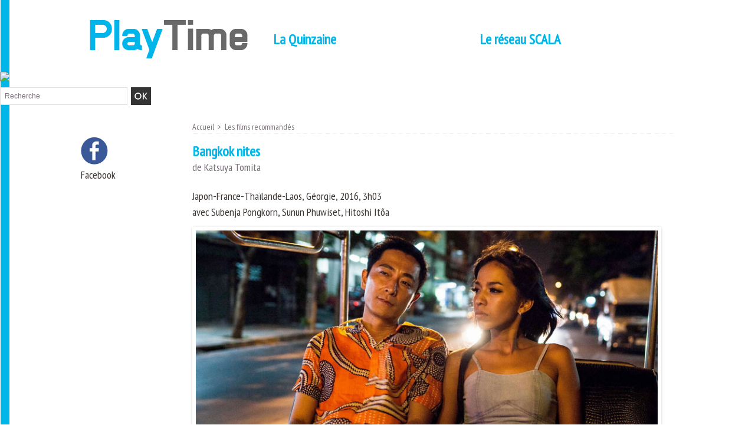

--- FILE ---
content_type: text/html; charset=UTF-8
request_url: https://www.playtime-quinzaine.fr/Bangkok-nites_a335.html
body_size: 6967
content:
<!DOCTYPE html PUBLIC "-//W3C//DTD XHTML 1.0 Strict//EN" "http://www.w3.org/TR/xhtml1/DTD/xhtml1-strict.dtd">
<html xmlns="http://www.w3.org/1999/xhtml" xmlns:og="http://ogp.me/ns#"  xml:lang="fr" lang="fr">
<head>
<title>Bangkok nites</title>
 
<meta http-equiv="Content-Type" content="text/html; Charset=UTF-8" />
<meta name="author" lang="fr" content="N C" />
<meta name="description" content="de Katsuya Tomita" />

<meta property="og:url" content="https://www.playtime-quinzaine.fr/Bangkok-nites_a335.html" />
<meta name="image" property="og:image" content="https://www.playtime-quinzaine.fr/photo/art/grande/18187676-22447916.jpg?v=1510588662" />
<meta property="og:type" content="article" />
<meta property="og:title" content="Bangkok nites" />
<meta property="og:description" content="de Katsuya Tomita" />
<meta property="og:site_name" content="PlayTime" />
<meta property="twitter:card" content="summary_large_image" />
<meta property="twitter:image" content="https://www.playtime-quinzaine.fr/photo/art/grande/18187676-22447916.jpg?v=1510588662" />
<meta property="twitter:title" content="Bangkok nites" />
<meta property="twitter:description" content="de Katsuya Tomita" />
<link rel="stylesheet" href="/var/style/style_1.css?v=1741881527" type="text/css" />
<link rel="stylesheet" media="only screen and (max-width : 800px)" href="/var/style/style_1101.css?v=1620857151" type="text/css" />
<link rel="stylesheet" href="/assets/css/gbfonts.min.css?v=1724246908" type="text/css">
<meta id="viewport" name="viewport" content="width=device-width, initial-scale=1.0, maximum-scale=1.0" />
<link id="css-responsive" rel="stylesheet" href="/_public/css/responsive.min.css?v=1731587507" type="text/css" />
<link rel="stylesheet" media="only screen and (max-width : 800px)" href="/var/style/style_1101_responsive.css?v=1620857151" type="text/css" />
<link rel="stylesheet" href="/var/style/style.11929952.css?v=1503579718" type="text/css" />
<link href="https://fonts.googleapis.com/css?family=PT+Sans+Narrow|Oswald&display=swap" rel="stylesheet" type="text/css" />
<link rel="canonical" href="https://www.playtime-quinzaine.fr/Bangkok-nites_a335.html" />
<link rel="amphtml" href="https://www.playtime-quinzaine.fr/Bangkok-nites_a335.amp.html" />
<link rel="alternate" type="application/rss+xml" title="RSS" href="/xml/syndication.rss" />
<link rel="alternate" type="application/atom+xml" title="ATOM" href="/xml/atom.xml" />
<link rel="icon" href="/favicon.ico?v=1458248348" type="image/x-icon" />
<link rel="shortcut icon" href="/favicon.ico?v=1458248348" type="image/x-icon" />
<script src="/_public/js/jquery-1.8.3.min.js?v=1731587507" type="text/javascript"></script>
<script src="/_public/js/jquery-ui-1.10.3.custom.min.js?v=1731587507" type="text/javascript"></script>
<script src="/_public/js/jquery.tools-1.2.7.min.js?v=1731587507" type="text/javascript"></script>
<script src="/_public/js/compress_fonctions.js?v=1731587507" type="text/javascript"></script>
<script type="text/javascript">
/*<![CDATA[*//*---->*/
selected_page = ['article', ''];
selected_page = ['article', '18187676'];
var deploye11941477 = true;

function sfHover_11941477(id) {
	var func = 'hover';
	if ($('#css-responsive').length && parseInt($(window).width()) <= 800) { 
		func = 'click';
	}

	$('#' + id + ' li' + (func == 'click' ? ' > a' : '')).on(func, 
		function(e) { 
			var obj  = (func == 'click' ? $(this).parent('li') :  $(this));
			if (func == 'click') {
				$('#' + id + ' > li').each(function(index) { 
					if ($(this).attr('id') != obj.attr('id') && !$(this).find(obj).length) {
						$(this).find(' > ul:visible').each(function() { $(this).hide(); });
					}
				});
			}
			if(func == 'click' || e.type == 'mouseenter') { 
				if (obj.find('ul:first:hidden').length)	{
					sfHoverShow_11941477(obj); 
				} else if (func == 'click') {
					sfHoverHide_11941477(obj);
				}
				if (func == 'click' && obj.find('ul').length)	return false; 
			}
			else if (e.type == 'mouseleave') { sfHoverHide_11941477(obj); }
		}
	);
}
function sfHoverShow_11941477(obj) {
	obj.addClass('sfhover').css('z-index', 1000); obj.find('ul:first:hidden').each(function() { if ($(this).hasClass('lvl0')) $(this).fadeIn(500); else $(this).fadeIn(500); });
}
function sfHoverHide_11941477(obj) {
	obj.find('ul:visible').each(function() { if ($(this).hasClass('lvl0')) $(this).fadeOut(500); else $(this).fadeOut(500);});
}
var deploye16603313 = true;

function sfHover_16603313(id) {
	var func = 'hover';
	if ($('#css-responsive').length && parseInt($(window).width()) <= 800) { 
		func = 'click';
	}

	$('#' + id + ' li' + (func == 'click' ? ' > a' : '')).on(func, 
		function(e) { 
			var obj  = (func == 'click' ? $(this).parent('li') :  $(this));
			if (func == 'click') {
				$('#' + id + ' > li').each(function(index) { 
					if ($(this).attr('id') != obj.attr('id') && !$(this).find(obj).length) {
						$(this).find(' > ul:visible').each(function() { $(this).hide(); });
					}
				});
			}
			if(func == 'click' || e.type == 'mouseenter') { 
				if (obj.find('ul:first:hidden').length)	{
					sfHoverShow_16603313(obj); 
				} else if (func == 'click') {
					sfHoverHide_16603313(obj);
				}
				if (func == 'click' && obj.find('ul').length)	return false; 
			}
			else if (e.type == 'mouseleave') { sfHoverHide_16603313(obj); }
		}
	);
}
function sfHoverShow_16603313(obj) {
	obj.addClass('sfhover').css('z-index', 1000); obj.find('ul:first:hidden').each(function() { if ($(this).hasClass('lvl0')) $(this).fadeIn(500); else $(this).fadeIn(500); });
}
function sfHoverHide_16603313(obj) {
	obj.find('ul:visible').each(function() { if ($(this).hasClass('lvl0')) $(this).fadeOut(500); else $(this).fadeOut(500);});
}

 var GBRedirectionMode = 'IF_FOUND';
/*--*//*]]>*/

</script>
<style type="text/css">
.mod_11929952 img, .mod_11929952 embed, .mod_11929952 table {
	 max-width: 783px;
}

.mod_11929952 .mod_11929952_pub {
	 min-width: 795px;
}

.mod_11929952 .mod_11929952_pub .cel1 {
	 padding: 0;
}

.mod_11929952 .photo.left .mod_11929952_pub, .mod_11929952 .photo.right .mod_11929952_pub {
	 min-width: 397px; margin: 15px 10px;
}

.mod_11929952 .photo.left .mod_11929952_pub {
	 margin-left: 0;
}

.mod_11929952 .photo.right .mod_11929952_pub {
	 margin-right: 0;
}

.mod_11929952 .para_22447914 .photo {
	 position: static;
}

.mod_11929952 .para_22447915 .photo {
	 position: static;
}

.mod_11929952 .para_22447916 .photo {
	 position: static;
}

.mod_11929952 .para_22447917 .photo {
	 position: static;
}

.mod_11929952 .para_22447918 .photo {
	 position: static;
}

</style>
</head>

<body class="mep1 home">
<div id="z_col_130_responsive" class="responsive-menu">


<!-- MOBI_swipe 11929991 -->
<div id="mod_11929991" class="mod_11929991 wm-module fullbackground  module-MOBI_swipe">
	 <div class="entete"><div class="fullmod">
		 <span>Menu</span>
	 </div></div>
	<div class="cel1">
		 <ul>
			 <li class="liens" data-link="home,"><a href="https://www.playtime-quinzaine.fr/" >			 <span>
			 Accueil
			 </span>
</a></li>
			 <li class="liens" data-link="rubrique,887175"><a href="/SCALA_r11.html" >			 <span>
			 SCALA
			 </span>
</a></li>
			 <li class="liens" data-link="rubrique,8441334"><a href="/Programmation-PlayTime-6-2021_r58.html" >			 <span>
			 PlayTime 2021
			 </span>
</a>
			 	 <ul class="lvl0">
			 <li class="liens" data-link="externe,https://www.playtime-quinzaine.fr/docs/PlayTime_2021.pdf"><a href="https://www.playtime-quinzaine.fr/docs/PlayTime_2021.pdf" >			 <span>
			 Programme complet (PDF)
			 </span>
</a></li>
				 </ul>
			 </li>
		 </ul>
	</div>
</div>
</div>
<div id="main-responsive">

<!-- ********************************************** ZONE TITRE ********************************************** -->
<div id="z_col0" class="full">
<div class="z_col0_inner">
<div id="z_col0_responsive" class="module-responsive">

<!-- MOBI_titre 11929989 -->
<div id="mod_11929989" class="mod_11929989 module-MOBI_titre">
<div class="tablet-bg">
<div onclick="swipe()" class="swipe gbicongeneric icon-gbicongeneric-button-swipe-list"></div>
	 <div class="titre"><a href="https://www.playtime-quinzaine.fr">PlayTime</a></div>
<div onclick="$('#search-11929989').toggle()" class="searchbutton gbicongeneric icon-gbicongeneric-search"></div>
<div id="search-11929989" class="searchbar" style="display:none">
<form action="/search/" method="get">
<div class="search-keyword"><input type="text" name="keyword" /></div>
<div class="search-button"><button>Rechercher</button></div>
</form>
</div>
</div>
</div>
</div>
<div id="mod_11929984" class="mod_11929984 wm-module module-responsive " style="_position:static">
<div class="fullmod">
<table cellpadding="0" cellspacing="0" class="module-combo nb-modules-3" style="position:relative; _position:static">
<tr>
<td class="celcombo2">
<!-- titre 11929986 -->
<div id="ecart_before_11929986" class="ecart_col0 " style="display:none"><hr /></div>
<div id="mod_11929986" class="mod_11929986 wm-module fullbackground "><div class="fullmod">
	 <div class="titre_image"><a href="https://www.playtime-quinzaine.fr/"><img src="/photo/titre_11929986.png?v=1486134482" alt="PlayTime" title="PlayTime" class="image"/></a></div>
</div></div>
</td>
<td class="celcombo3">
<!-- menu_deployable 11941477 -->
<div id="ecart_before_11941477" class="ecart_col0 " style="display:none"><hr /></div>
<div id="mod_11941477" class="mod_11941477 module-menu_deployable wm-module fullbackground  colonne-b type-2 background-cell- " >
	 <div class="main_menu"><div class="fullmod">
		 <ul id="menuliste_11941477">
			 <li data-link="article,87087179" class=" titre last" id="menuliste_11941477_1"><a href="/PlayTime-10-2025_a831.html" >La Quinzaine</a>
			 	 <ul class="lvl0 ">
					 <li class="stitre responsive" style="display:none"><a href="/PlayTime-10-2025_a831.html" ><span class="fake-margin" style="display:none">&nbsp;</span>La Quinzaine</a></li>
					 <li data-link="article,87087179" class=" stitre" ><a href="/PlayTime-10-2025_a831.html" ><span class="fake-margin" style="display:none">&nbsp;</span>Édition #10 - 2025</a></li>
					 <li data-link="article,87086988" class=" stitre" ><a href="/PlayTime-10-Les-cinemas-participants_a829.html" ><span class="fake-margin" style="display:none">&nbsp;</span>_ Cinémas participants</a></li>
					 <li data-link="article,87087038" class=" stitre" ><a href="/Playtime-10-Accueil-pour-tous-et-toutes_a830.html" ><span class="fake-margin" style="display:none">&nbsp;</span>_ Accueil pour tous et toutes</a></li>
					 <li data-link="rubrique,14474345" class=" stitre" ><a href="/PlayTime-10-2025-les-films_r70.html" ><span class="fake-margin" style="display:none">&nbsp;</span>----- Programmation (les films)</a></li>
					 <li data-link="rien," class=" stitre slast element void" ><a href="#" ><span class="fake-margin" style="display:none">&nbsp;</span>Archives 2016 > 2024</a>
					 	 <ul class="lvlchildren ">
							 <li data-link="article,15780982" class=" stitre" ><a href="/Programmation-PlayTime-1-2016_a275.html" ><span class="fake-margin" style="display:none">&nbsp;</span><span class="fake-margin" style="display:none">&nbsp;</span>Édition #1 - 2016</a></li>
							 <li data-link="article,15785347" class=" stitre" ><a href="/Programmation-PlayTime-2-2017_a276.html" ><span class="fake-margin" style="display:none">&nbsp;</span><span class="fake-margin" style="display:none">&nbsp;</span>Édition #2 - 2017</a></li>
							 <li data-link="article,21459565" class=" stitre" ><a href="/Programmation-PlayTime-3-2018_a396.html" ><span class="fake-margin" style="display:none">&nbsp;</span><span class="fake-margin" style="display:none">&nbsp;</span>Édition #3 - 2018</a></li>
							 <li data-link="article,33426162" class=" stitre" ><a href="/Programmation-PlayTime-4-2019_a535.html" ><span class="fake-margin" style="display:none">&nbsp;</span><span class="fake-margin" style="display:none">&nbsp;</span>Édition #4 - 2019</a></li>
							 <li data-link="article,11278690" class=" stitre" ><a href="/Programmation-PlayTime-5-2020_a181.html" ><span class="fake-margin" style="display:none">&nbsp;</span><span class="fake-margin" style="display:none">&nbsp;</span>Édition #5 - 2020</a></li>
							 <li data-link="article,52333626" class=" stitre" ><a href="/Programmation-PlayTime-6-2021_a643.html" ><span class="fake-margin" style="display:none">&nbsp;</span><span class="fake-margin" style="display:none">&nbsp;</span>Édition #6 - 2021</a></li>
							 <li data-link="article,71453591" class=" stitre" ><a href="/Programmation-PlayTime-7-2022_a756.html" ><span class="fake-margin" style="display:none">&nbsp;</span><span class="fake-margin" style="display:none">&nbsp;</span>Édition #7 - 2022</a></li>
							 <li data-link="article,71459117" class=" stitre" ><a href="/PlayTime-8-2023_a757.html" ><span class="fake-margin" style="display:none">&nbsp;</span><span class="fake-margin" style="display:none">&nbsp;</span>Édition #8 - 2023</a></li>
							 <li data-link="article,78887643" class=" stitre slast" ><a href="/PlayTime-9-2024_a798.html" ><span class="fake-margin" style="display:none">&nbsp;</span><span class="fake-margin" style="display:none">&nbsp;</span>Édition #9 - 2024</a></li>
						 </ul>
					 </li>
				 </ul>
			 </li>
		 </ul>
	 <div class="break" style="_height:auto;"></div>
	 </div></div>
	 <div class="clear"></div>
	 <script type="text/javascript">sfHover_11941477('menuliste_11941477')</script>
</div>
</td>
<td class="celcombo4">
<!-- menu_deployable 16603313 -->
<div id="ecart_before_16603313" class="ecart_col0 " style="display:none"><hr /></div>
<div id="mod_16603313" class="mod_16603313 module-menu_deployable wm-module fullbackground  colonne-b type-1 background-cell- " >
	 <div class="main_menu"><div class="fullmod">
		 <ul id="menuliste_16603313">
			 <li data-link="article,10623496" class=" titre last" id="menuliste_16603313_1"><a href="/Presentation-du-reseau-SCALA_a82.html" >Le réseau SCALA</a>
			 	 <ul class="lvl0 ">
					 <li class="stitre responsive" style="display:none"><a href="/Presentation-du-reseau-SCALA_a82.html" ><span class="fake-margin" style="display:none">&nbsp;</span>Le réseau SCALA</a></li>
					 <li data-link="article,10623496" class=" stitre" ><a href="/Presentation-du-reseau-SCALA_a82.html" ><span class="fake-margin" style="display:none">&nbsp;</span>Présentation</a></li>
					 <li data-link="article,15922841" class=" stitre" ><a href="/PlayTime-et-les-cinemas-associatifs-de-Loire-Atlantique_a284.html" ><span class="fake-margin" style="display:none">&nbsp;</span>PlayTime : un label, une Quinzaine</a></li>
					 <li data-link="article,11383417" class=" stitre" ><a href="/scala/" ><span class="fake-margin" style="display:none">&nbsp;</span>Les 36 cinémas du réseau</a></li>
					 <li data-link="galerie,all" class=" stitre slast" ><a href="/photos/" ><span class="fake-margin" style="display:none">&nbsp;</span>Exposition photographique "35"</a></li>
				 </ul>
			 </li>
		 </ul>
	 <div class="break" style="_height:auto;"></div>
	 </div></div>
	 <div class="clear"></div>
	 <script type="text/javascript">sfHover_16603313('menuliste_16603313')</script>
</div>
</td>
</tr>
</table>
</div>
</div>
<div id="ecart_after_11929984" class="ecart_col0" style="display:none"><hr /></div>

<!-- html 15583753 -->
<div id="ecart_before_15583753" class="ecart_col0 module-responsive" style="display:none"><hr /></div>
	 <a href="http://www.lecinematographe.com" target=_blank><img src='http://www.playtime-quinzaine.fr/docs/00.png'></a>
<!-- avant : <img src='http://www.playtime-quinzaine.fr/docs/Capture%20d%27ecran%202016-11-20%20a%2015.54.00.png'> --> 
<div id="ecart_after_15583753" class="ecart_col0" style="display:none"><hr /></div>

<!-- recherche 20591870 -->
<div id="ecart_before_20591870" class="ecart_col0 " style="display:none"><hr /></div>
<div id="mod_20591870" class="mod_20591870 wm-module fullbackground  recherche type-1">
	 <form id="form_20591870" action="/search/" method="get" enctype="application/x-www-form-urlencoded" >
		 <div class="cel1">
			 			 <span><span class="cel">
<input type="text" style="width:200px" id="keyword_safe_20591870" name="keyword_safe_20591870" value="Recherche" class="button" onfocus="this.style.display='none'; document.getElementById('keyword_20591870').style.display='inline'; document.getElementById('keyword_20591870').focus()" /><input type="text" style="display:none;width:200px" id="keyword_20591870" name="keyword" value="" class="button" onblur="if (this.value == '') {this.style.display='none'; document.getElementById('keyword_safe_20591870').style.display='inline';}"  />			 </span><span class="cel">
<input type="image" src="/_images/icones/ok_10.png?v=1731587505" alt="OK" title="OK" />
			 </span></span>
		 </div>
	 </form>
</div>
</div>
</div>
<!-- ********************************************** FIN ZONE TITRE ****************************************** -->

<div id="main">
<div id="main_inner">

<div id="z_centre">
<div class="z_centre_inner">

<!-- ********************************************** COLONNE 1 ********************************************** -->
<div class="z_colonne before-main-colonne" id="z_col1">
<div class="z_col_median z_col1_inner z_col_fullheight">

<!-- services_web2 27237992 -->
<div id="mod_27237992" class="mod_27237992 wm-module fullbackground  services_web2">
		 <div class="cel1">
					 <div class="lien">
						 <a href="https://www.facebook.com/playtime.scala/" style="height: 52px; line-height: 52px" target="_blank"><img src="/_images/services_web2/set4/facebook.png" alt="Facebook" title="Facebook" /></a>
						 <a href="https://www.facebook.com/playtime.scala/" target="_blank">Facebook</a>
					 </div>
	 <div class="clear"></div>
		 </div>
</div>
</div>
</div>
<!-- ********************************************** FIN COLONNE 1 ****************************************** -->

<!-- ********************************************** COLONNE 2 ********************************************** -->
<div class="z_colonne main-colonne" id="z_col2">
<div class="z_col_median z_col2_inner z_col_fullheight">
<div id="breads" class="breadcrump breadcrumbs">
	 <a href="https://www.playtime-quinzaine.fr/">Accueil</a>
	 <span class="sepbread">&nbsp;&gt;&nbsp;</span>
	 <a href="/Les-films-recommandes_r25.html">Les films recommandés</a>
	 <div class="clear separate"><hr /></div>
</div>
<div id="mod_11929952" class="mod_11929952 wm-module fullbackground  page2_article article-335">
	 <div class="cel1">
		 <div class="titre">
			 <h1 class="access">
				 Bangkok nites
			 </h1>
		 </div>
		 <div class="chapeau" style="">
			 <h3 class="access">
				 de Katsuya Tomita
			 </h3>
		 </div>
	 <div class="entry-content instapaper_body">
		 <br id="sep_para_1" class="sep_para access"/>
		 <div id="para_1" class="para_22447914 resize" style="">
			 <div class="texte">
				 <div class="access firstletter">
					 
				 </div>
			 </div>
			 <div class="clear"></div>
		 </div>
		 <br id="sep_para_2" class="sep_para access"/>
		 <div id="para_2" class="para_22447915 resize" style="">
			 <div class="texte">
				 <div class="access firstletter">
					 Japon-France-Thaïlande-Laos, Géorgie, 2016, 3h03 <br />  avec Subenja Pongkorn, Sunun Phuwiset, Hitoshi Itôa
				 </div>
			 </div>
			 <div class="clear"></div>
		 </div>
		 <br id="sep_para_3" class="sep_para access"/>
		 <div id="para_3" class="para_22447916 resize" style="">
			 <div class="photo shadow top" style="margin-bottom: 10px">
				 <img class="responsive"  style="display:none" src="https://www.playtime-quinzaine.fr/photo/art/grande/18187676-22447916.jpg?v=1510588662" alt="Bangkok nites" title="Bangkok nites" />
<img class="not-responsive"  src="https://www.playtime-quinzaine.fr/photo/art/default/18187676-22447916.jpg?v=1510588835" alt="Bangkok nites" title="Bangkok nites" width="783" />
				 <div class="legende legende_22447916">
					 Bangkok nites
				 </div>
			 </div>
			 <div class="texte">
				 <div class="access firstletter">
					 <div style="text-align: justify;">  <div class="synopsis-txt" itemprop="description">Bangkok, mégalopole en perpétuelle expansion. En son cœur, la rue Thaniya, quartier rouge destiné à la clientèle japonaise. Luck en est l’une des reines. Elle subvient à sa famille nombreuse demeurée dans une province du nord-est, près de la frontière laotienne. Un jour, elle retrouve Ozawa, un ancien client et amant qui vivote dans une chambre modeste des bas quartiers. Quand Ozawa doit se rendre au Laos, elle l’accompagne pour le présenter à ses proches et comme pour lui donner une dernière chance. Loin de Bangkok, Ozawa aspire à une vie paisible, mais c'est sans compter sur les cicatrices du colonialisme, des guerres, et celles de Luck.&nbsp;</div>  </div>    <blockquote>  <div style="text-align: justify;">Si <em>Saudade&nbsp;</em>(2011), son précédent film tourné dans un village au Japon, avait été l’occasion d’un choc et d’un enthousiasme, où il affirmait un élan rageur de révolte et de lucidité, <em>Bangkok Nites</em> est moins aimable. N’ayant que faire d’être aimé, il veut être compris. C’est là sa violence, et on ne réclamera donc pas pour lui de place dans un palmarès de festival. L’autre idée un peu bête qui vient devant ce film du futur, c’est qu’il ressemblerait au meilleur film possible aujourd’hui - tant il se tient, face à notre époque, sur la limite entre le dégoût et la joie, entre la dureté du caricaturiste et la tendresse du peintre (ou inversement). «Là où il y a danger, croît aussi ce qui sauve», pourrait nous dire <em>Bangkok Nites </em>si ses personnages, Luck et Ozawa, n’étaient pas aussi indifférents au «salut» qu’affamés d’un bonheur toujours contredit, et surtout jamais exprimé. <br />   <br />  Luc Chessel, Libération</div>  </blockquote>  
				 </div>
			 </div>
			 <div class="clear"></div>
		 </div>
		 <br id="sep_para_4" class="sep_para access"/>
					 <div class="center">
						<div id='video_22447917_11929952' class="center">
							<div class="video-wrapper" id='WMplayer1376722_11929952'>
						 </div>
					 </div>
					 </div>
		 <div id="para_4" class="para_22447917 resize" style="">
			 <div class="texte">
				 <div class="access firstletter">
					 
				 </div>
			 </div>
			 <div class="clear"></div>
		 </div>
		 <div id="intertitre_5" class="intertitre before_ resize" style="margin-bottom:10px">
			 <br class="access"/>
			 <h2 class="access">Séances</h2>
		 </div>
		 <div id="para_5" class="para_22447918 resize" style="">
			 <div class="texte">
				 <div class="access firstletter">
					 <strong>Ce film a été programmé en 2017 dans les cinémas associatifs suivants :</strong> <br />  • Nantes, Le Cinématographe <br />  • Saint-Nazaire, Cinéma Jacques Tati
				 </div>
			 </div>
			 <div class="clear"></div>
		 </div>
	 </div>
		 <br class="texte clear" />
		 <br class="texte clear" />
<iframe class="sharing" src="//www.facebook.com/plugins/like.php?href=https%3A%2F%2Fwww.playtime-quinzaine.fr%2FBangkok-nites_a335.html&amp;layout=button_count&amp;show_faces=false&amp;width=100&amp;action=like&amp;colorscheme=light" scrolling="no" frameborder="0" allowTransparency="true" style="float:left; border:none; overflow:hidden; width:105px; height:20px;"></iframe>
<iframe class="sharing" allowtransparency="true" frameborder="0" scrolling="no" src="//platform.twitter.com/widgets/tweet_button.html?url=http%3A%2F%2Fxfru.it%2FzH3ggE&amp;counturl=https%3A%2F%2Fwww.playtime-quinzaine.fr%2FBangkok-nites_a335.html&amp;text=Bangkok%20nites&amp;count=horizontal" style="float:left;width:115px; height:20px;"></iframe>
<div class="clear"></div>
	 </div>
</div>
<div id="ecart_after_11929952" class="ecart_col2"><hr /></div>
</div>
</div>
<!-- ********************************************** FIN COLONNE 2 ****************************************** -->

</div>
</div>

</div>

</div>
<!-- ********************************************** ZONE OURS FULL ***************************************** -->
<div id="z_col100" class="full">
<div class="z_col100_inner">

<!-- ours 11929953 -->
<div class="fullwidthsite">
<div id="mod_11929953" class="mod_11929953 wm-module fullbackground  module-ours"><div class="fullmod">
	 <div class="legal">
		 © 2019 - <a href='http://www.playtime-quinzaine.fr/Mentions-legales_a28.html'>Mentions légales</a> - <a href='http://www.playtime-quinzaine.fr/Espace-presse_a27.html'>Espace presse</a>
	 </div>
	 <div class="bouton">
	</div>
</div></div>
</div>
<div id="ecart_after_11929953" class="ecart_col100" style="display:none"><hr /></div>

<!-- html 11950103 -->
<div id="ecart_before_11950103" class="ecart_col100 responsive" style="display:none"><hr /></div>
<div class="fullwidthsite">
	 <p><center><a href='http://www.loire-atlantique.fr' target='_blank'><img src='http://www.playtime-quinzaine.fr/docs/logo-departement.gif'></a><a href='http://www.lecinematographe.com' target='_blank'><img src='http://www.playtime-quinzaine.fr/docs/logo-cinemato.gif'></a></p></center>
</div>
</div>
<!-- ********************************************** FIN ZONE OURS FULL ************************************* -->
</div>
</div>
<script type="text/javascript">
/*<![CDATA[*//*---->*/
if (typeof wm_select_link === 'function') wm_select_link('.mod_11929991 .liens');

$(function() {
    var ok_search = false;
    var search = document.location.pathname.replace(/^(.*)\/search\/([^\/]+)\/?(.*)$/, '$2');
    if (search != '' && search != document.location.pathname)	{ 
        ok_search = true;
    } else {
        search = document.location.search.replace(/^\?(.*)&?keyword=([^&]*)&?(.*)/, '$2');
        if (search != '' && search != document.location.search)	{
            ok_search = true;
        }
    }
    if (ok_search) {
        $('#icon-search-20591870').trigger('click');
        $('#keyword_safe_20591870').hide(); 
        $('#keyword_20591870').val(decodeURIComponent(search).replace('+', ' ')).show();
    }
});

	
	var maxWidth27237992 = 0;
	$('.mod_27237992 div.lien').each(function() { 
		width = $(this).innerWidth();
		if (width > maxWidth27237992)	maxWidth27237992 = width;
	});
	
	$('.mod_27237992 div.lien').each(function() {
		width = $(this).innerWidth();
		if (width <= maxWidth27237992)	$(this).css('width', maxWidth27237992 + 'px');
	});
	if ($('#video_22447917_11929952').length) $('#video_22447917_11929952').html('<iframe width="816" height="373" src="https://www.youtube.com/embed/L_B2dUxwY_0" frameborder="0" allowfullscreen><' + '/iframe>');

/*--*//*]]>*/
</script>
</body>

</html>


--- FILE ---
content_type: text/css
request_url: https://www.playtime-quinzaine.fr/var/style/style_1.css?v=1741881527
body_size: 8591
content:
body, .body {margin: 0;padding: 0.1px;height: 100%;font-family: "Arial", sans-serif;background-color: #FFFFFF;background-image: url(https://www.playtime-quinzaine.fr/photo/background-1.png?v=1479653545);background-position : top left;background-repeat : repeat-y;}#main, #z_col0.full .fullmod, #z_col100.full .fullmod {position: relative;width: 1014px;margin: 0 auto;}#z_col0.full .fullmod {border:none;margin-top: 0;margin-bottom: 0;}#z_col100.full .fullmod {border:none;margin-top: 0;margin-bottom: 0;}.fullwidthsite {width: 1014px;margin: 0 auto;}#main_table_inner {border-spacing: 0;width: 1014px;padding: 0;background-color: transparent;}#main_inner {position: static;width: auto;display: block;background-color: transparent;}#z_col130 {position: relative;//position: auto;}.z_col130_td_inner {vertical-align: top;padding: 0;background-color: transparent;}.z_col130_inner {background-color: transparent;}#z_col130 .z_col130_inner {height: 0px;}#z_col130 div.ecart_col130 {height: 0px;}#z_col130 div.ecart_col130 hr{display: none;}#z_centre {position: relative;width: 100%;}.z_centre_inner {overflow: hidden;width: 100%;display: block;}#z_col0 {position: relative;//position: auto;}.z_col0_td_inner {vertical-align: top;padding: 0;background-color: transparent;}.z_col0_inner {position: static;display: block;background-color: transparent;}#z_col0 .z_col0_inner {padding: 0px 0px 0px 0px;}#z_col0 div.ecart_col0 {height: 0px;}#z_col0 div.ecart_col0 hr{display: none;}#z_col1, #z_col2 {display:inline;position: relative;//position: auto;float:left;min-height: 1px;}#z_col1 {height: 100%;width: 193px;}.z_col1_td_inner {vertical-align: top;padding: 0;width: 193px;background-color: transparent;}.z_col1_inner {display: block;height: 100%;background-color: transparent;}#z_col1 .z_col1_inner {padding: 35px 0px 30px 4px;}#z_col1 div.ecart_col1 {height: 15px;}#z_col1 div.ecart_col1 hr{display: none;}#z_col2 {height: 100%;width: 821px;}.z_col2_td_inner {vertical-align: top;padding: 0;width: 821px;background-color: transparent;}.z_col2_inner {display: block;height: 100%;background-color: transparent;}#z_col2 .z_col2_inner {padding: 18px 4px 0px 0px;}#z_col2 div.ecart_col2 {height: 20px;}#z_col2 div.ecart_col2 hr{display: none;}#z_colfull {height: 100%;}.z_colfull_td_inner {vertical-align: top;padding: 0;background-color: transparent;}.z_colfull_inner {display: block;height: 100%;background-color: transparent;}#z_colfull .z_colfull_inner {padding: 18px 4px 0px 4px;}#z_colfull div.ecart_colfull {height: 20px;}#z_colfull div.ecart_colfull hr{display: none;}#z_col100 {clear: both;position: relative;//position: auto;}.z_col100_td_inner {vertical-align: top;padding: 0;background-color: transparent;background-repeat: no-repeat;}.z_col100_inner {background-color: transparent;background-repeat: no-repeat;}#z_col100 .z_col100_inner {padding: 10px 11px 0px 11px;}#z_col100 div.ecart_col100 {height: 0px;}#z_col100 div.ecart_col100 hr{display: none;}.mod_15582983 {position: relative;background-color: transparent;margin: 0;margin-right: 20px;padding: 10px 0px;}.mod_15582983 .titre, .mod_15582983 .titre a{text-transform: none;text-decoration: none;text-align: left;color: #00B6E8;font: bold  24px "PT Sans Narrow", "Arial", sans-serif;}.mod_15582983 .titre a:hover{color: #786F78;text-decoration: none;background: transparent;font-weight: bold;}.mod_15582983 .titre_image{text-transform: none;text-decoration: none;text-align: left;color: #00B6E8;font: bold  24px "PT Sans Narrow", "Arial", sans-serif;position: relative;display: block;}.mod_15582983 .image{margin: 0;}.mod_11929986 {position: relative;background-color: transparent;margin: 0;margin-right: 20px;padding: 10px 0px;}.mod_11929986 .titre, .mod_11929986 .titre a{text-transform: none;text-decoration: none;text-align: left;color: #00B6E8;font: bold  24px "PT Sans Narrow", "Arial", sans-serif;}.mod_11929986 .titre a:hover{color: #786F78;text-decoration: none;background: transparent;font-weight: bold;}.mod_11929986 .titre_image{text-transform: none;text-decoration: none;text-align: left;color: #00B6E8;font: bold  24px "PT Sans Narrow", "Arial", sans-serif;position: relative;display: block;}.mod_11929986 .image{margin: 0;}.mod_11929947 {margin-right: 20px;}.mod_11929947 .general{position: relative;}.mod_11929947 .entete{background-color: transparent;position: relative;margin: 0;padding: 0;color: #786F78;text-align: left;text-decoration: none;text-transform: uppercase;font: bold  20px "PT Sans Narrow", "Arial", sans-serif;text-shadow: #FFFFFF 0px 1px 0px;}.mod_11929947 .cel1{position: relative;background-color: transparent;padding: 10px 0px;}.mod_11929947 .tweet{text-decoration: none;text-align: justify;color: #3A3431;font: normal 18px/1.5em "PT Sans Narrow", "Arial", sans-serif;}.mod_11929947 .liens, .mod_11929947 .liens a, .mod_11929947 a.liens{text-decoration: none;text-align: justify;color: #3A3431;font: normal 18px "PT Sans Narrow", "Arial", sans-serif;}.mod_11929947 .liens a:hover, .mod_11929947 a.liens:hover{color: #00B6E8;text-decoration: none;background: transparent;font-weight: normal;}.mod_11929947 .date{text-align: left;text-decoration: none;color: #00B6E8;font: normal 16px "PT Sans Narrow", "Arial", sans-serif;margin-top: 2px;}.mod_11929947 .name{text-decoration: none;font-weight: bold;}.mod_11929947 .div-tweet{padding-left: 50px;background: url(/photo/mod-11929947-1.png?v=1457646875) no-repeat top left;min-height: 32px;}.mod_11929950 {margin-right: 20px;}.mod_11929950 .entete{background-color: transparent;position: relative;margin: 0;padding: 0;text-transform: uppercase;text-decoration: none;text-align: left;color: #786F78;font: bold  20px "PT Sans Narrow", "Arial", sans-serif;text-shadow: #FFFFFF 0px 1px 0px;}.mod_11929950 .cel1{position: relative;background-color: transparent;padding: 10px 0px;}.mod_11929950 .share{float: left;width: 115px;height: 20px;margin: 7px 0;}.mod_27237992 {margin-right: 20px;position: relative;}.mod_27237992 .entete{background-color: transparent;position: relative;margin: 0;padding: 0;text-transform: uppercase;text-decoration: none;text-align: left;color: #786F78;font: bold  20px "PT Sans Narrow", "Arial", sans-serif;text-shadow: #FFFFFF 0px 1px 0px;}.mod_27237992 .cel1{position: relative;background-color: transparent;padding: 10px 0;}.mod_27237992 .lien, .mod_27237992 .lien a{text-align: justify;text-decoration: none;color: #3A3431;font: normal 18px "PT Sans Narrow", "Arial", sans-serif;}.mod_27237992 .lien a:hover{color: #00B6E8;text-decoration: none;background: transparent;font-weight: normal;}.mod_27237992 .lien a, .mod_27237992 a.lien{display: block;_width: 52px;}.mod_27237992 .lien{padding: 0 0px;float: left;position: relative;}#z_col100.full .mod_11929953 .cel1 .fullmod, #z_col100.full .mod_11929953 .entete .fullmod, #z_col100.full .mod_11929953 .cel2 .fullmod {width: 1014px;}.mod_11929953 {position: relative;background-color: transparent;margin-left: 11px;margin-right: 11px;padding: 20px 0px;}.mod_11929953 .legal, .mod_11929953 .legal a{color: #786F78;text-align: left;font: normal 12px "Helvetica", sans-serif;}.mod_11929953 .bouton, .mod_11929953 .bouton a{color: #786F78;text-align: left;text-decoration: none;font: normal 12px "Helvetica", sans-serif;}.mod_11929953 .bouton a:hover{color: #3A3431;text-decoration: none;background: transparent;font-weight: normal;}.mod_27150815 {margin-right: 20px;position: relative;_height: 1em;}.mod_27150815 .entete{background-color: transparent;position: relative;margin: 0;padding: 0;color: #786F78;text-align: left;text-decoration: none;text-transform: uppercase;font: bold  20px "PT Sans Narrow", "Arial", sans-serif;text-shadow: #FFFFFF 0px 1px 0px;}.mod_27150815 .bouton{text-transform: none;text-decoration: none;text-align: left;color: #FFFFFF;font: normal 14px "Oswald", "Arial", sans-serif;text-shadow: #3C9BB0 0px 1px 0px;}.mod_27150815 .bouton a{text-transform: none;text-decoration: none;text-align: left;color: #FFFFFF;font: normal 14px "Oswald", "Arial", sans-serif;text-shadow: #3C9BB0 0px 1px 0px;}.mod_27150815 .bouton a:hover, .mod_27150815 .bouton a.selected{color: #BFE5EA;text-decoration: none;background: transparent;font-weight: normal;}.mod_27150815 .menu_ligne{text-align: ;width: 100%;}.mod_27150815 .menu_ligne .cel1{position: relative;background-color: transparent;}.mod_27150815 .menu_ligne .cel2{position: relative;}.mod_27150815 .menu_ligne .cel1 a{padding: 10px 0px;}.mod_27150815 .menu_ligne .cel2 a{padding: 10px 0px;}#z_col0.full .mod_11929969 .cel1 .fullmod, #z_col0.full .mod_11929969 .entete .fullmod, #z_col0.full .mod_11929969 .cel2 .fullmod {width: 1014px;}.mod_11929969 {background-image: url(https://www.playtime-quinzaine.fr/photo/fond-11929969.png?v=1457646874);background-repeat: repeat-x;position: relative;background-color: transparent;margin-left: 4px;margin-right: 4px;padding: 10px 0px;}.mod_11929969 .slogan{color: #786F78;text-align: center;text-decoration: none;text-transform: none;font-weight: normal ;font-style: normal ;font-size: 30px;line-height: 1em;text-shadow: #CCCCCC 0px 1px 1px;}.mod_12271893 {margin-right: 20px;position: relative;}.mod_12271893 .entete{background-color: transparent;position: relative;margin: 0;padding: 0;color: #786F78;text-align: left;text-decoration: none;text-transform: uppercase;font: bold  20px "PT Sans Narrow", "Arial", sans-serif;text-shadow: #FFFFFF 0px 1px 0px;}.mod_12271893 .cel1{position: relative;background-color: transparent;padding: 10px 0px;}.mod_12271893 .left{position: relative;padding-right: 10px;float: left;}.mod_12271893 .right{position: relative;padding-left: 10px;float: right;}.mod_12271893 .center, .mod_12271893 .top{position: relative;padding-bottom: 10px;float: none;text-align: center;}.mod_12271893 .rubrique, .mod_12271893 .rubrique a{text-transform: uppercase;text-decoration: none;text-align: left;color: #786F78;font: normal 16px "PT Sans Narrow", "Arial", sans-serif;}.mod_12271893 .rubrique a:hover{color: #3A3431;text-decoration: none;background: transparent;font-weight: normal;}.mod_12271893 .titre, .mod_12271893 .titre a{color: #00B6E8;text-transform: none;text-decoration: none;text-align: left;font: bold  24px "PT Sans Narrow", "Arial", sans-serif;}.mod_12271893 .titre a:hover, .mod_12271893 .menu_arrow li.selected .titre a, .mod_12271893 .menu li.selected a.titre{color: #786F78;text-decoration: none;background: transparent;font-weight: bold;}.mod_12271893 .premier_titre, .mod_12271893 .premier_titre a{color: #00B6E8;text-align: left;text-decoration: none;text-transform: none;font: bold  24px "PT Sans Narrow", "Arial", sans-serif;}.mod_12271893 .premier_titre a:hover{color: #786F78;text-decoration: none;background: transparent;font-weight: bold;}.mod_12271893 .texte, .mod_12271893 .texte a{color: #3A3431;text-align: justify;text-decoration: none;font: normal 18px/1.5em "PT Sans Narrow", "Arial", sans-serif;margin: 0;}.mod_12271893 .texte a:hover{color: #3A3431;text-decoration: none;background: transparent;font-weight: normal;}.mod_12271893 .legende{color: #3A3431;text-align: justify;text-decoration: none;font: normal 18px/1.5em "PT Sans Narrow", "Arial", sans-serif;text-align: center;font-weight: bold;}.mod_12271893 .auteur, .mod_12271893 a.auteur, .mod_12271893 a.auteur:hover{text-decoration: none;text-align: left;color: #999999;font: normal 16px "PT Sans Narrow", "Arial", sans-serif;text-decoration: none;background-color: transparent;}.mod_12271893 .date, .mod_12271893 .date a, .mod_12271893 a.date, .mod_12271893 a.date:hover{color: #00B6E8;text-decoration: none;text-align: left;font: normal 16px "PT Sans Narrow", "Arial", sans-serif;text-decoration: none;background-color: transparent;}.mod_12271893 .une{background-color: transparent;width: 797px;position: relative;}.mod_12271893 .une_6 .cel1{padding: 0;}.mod_12271893 .lire_suite{text-align: right;}.mod_12271893 .lire_suite a, .mod_12271893 .lire_suite img{color: #3A3431;text-decoration: none;font: 18px "PT Sans Narrow", "Arial", sans-serif;padding-right: 1ex;}.mod_12271893 .fond{color: #3A3431;text-decoration: none;font: 18px "PT Sans Narrow", "Arial", sans-serif;padding-right: 1ex;background-color: transparent;}.mod_12271893 table.fond td{vertical-align: top;}.mod_12271893 td .pager{padding: 0;}.mod_12271893 .pager a, .mod_12271893 .pager a.sel, .mod_12271893 .pager a:hover{display: inline-block;padding: 0 !important;margin: 0 3px;height: 10px;line-height: 10px !important;_height: 5px;width: 10px;vertical-align: 5%;border-radius: 25px;-moz-border-radius: 25px;-webkit-border-radius: 25px;}.mod_12271893 .cellpadding{padding: 10px;}.mod_12271893 .scroller{overflow: hidden;}.mod_12271893 .pager, .mod_12271893 .pager a{color: #FFFFFF;text-decoration: none;text-align: center;font: normal 14px "PT Sans Narrow", "Arial", sans-serif;font-weight: normal;}.mod_12271893 .pager{padding: 10px 0;text-decoration: none;}.mod_12271893 .pager a{border: #FFFFFF 1px solid;background-color: #BFE5EA;padding: 0 2px;padding: 2px 6px;line-height: 26px;}.mod_12271893 .pager a:hover, .mod_12271893 .pager .sel{color: #FFFFFF;text-decoration: none;background: #00B6E8;font-weight: normal;border: #FFFFFF 1px solid;font-weight: bold;}.mod_12271893 .pager .sel{text-decoration: none;}.mod_12271893 .pager span{padding: 2px 6px;}.mod_12271893 .pager a span{padding: 0;}.mod_12271893 .forpager{border-bottom: none;border-left: none;border-right: none;}.mod_12271893 .pager, .mod_12271893 .pager a{font-size: 12px;}.mod_12271893 td.arrows, .mod_12271893 td.pager{width: 40px;text-align: center;padding: 10px 0;}.mod_11929976 {margin-right: 20px;}.mod_11929976 .entete{background-color: transparent;position: relative;margin: 0;padding: 0;text-transform: uppercase;text-decoration: none;text-align: left;color: #786F78;font: bold  20px "PT Sans Narrow", "Arial", sans-serif;text-shadow: #FFFFFF 0px 1px 0px;}.mod_11929976 .eau{list-style: none;direction: ltr !important;}.mod_11929976 .cel1{position: relative;background-color: transparent;padding: 10px 0px;}.mod_11929976 .cel2{position: relative;background-color: transparent;padding: 10px 0px;}.mod_11929976 td{vertical-align: top;}.mod_11929976 .date, .mod_11929976 .date a, .mod_11929976 a.date{color: #00B6E8;text-decoration: none;text-align: left;font: normal 16px "PT Sans Narrow", "Arial", sans-serif;}.mod_11929976 .date a:hover{color: #3C9BB0;text-decoration: none;background: transparent;font-weight: bold;}.mod_11929976 .rubrique, .mod_11929976 .rubrique a, .mod_11929976 a.rubrique{text-transform: uppercase;text-decoration: none;text-align: left;color: #786F78;font: normal 16px "PT Sans Narrow", "Arial", sans-serif;}.mod_11929976 .rubrique a:hover, .mod_11929976 a.rubrique:hover{color: #3A3431;text-decoration: none;background: transparent;font-weight: normal;}.mod_11929976 .titre, .mod_11929976 .titre a{color: #00B6E8;text-align: left;text-decoration: none;text-transform: none;font: bold  24px "PT Sans Narrow", "Arial", sans-serif;}.mod_11929976 .titre a:hover{color: #786F78;text-decoration: none;background: transparent;font-weight: bold;}.mod_11929976 .titre{margin-bottom: 2px;direction: ltr !important;}.mod_11929976 .date{color: #00B6E8;text-decoration: none;text-align: left;font: normal 16px "PT Sans Narrow", "Arial", sans-serif;}.mod_11929976 .texte, .mod_11929976 .texte a{color: #3A3431;text-align: justify;text-decoration: none;font: normal 18px/1.5em "PT Sans Narrow", "Arial", sans-serif;}.mod_11929976 .lire_suite{text-align: right;}.mod_11929976 .lire_suite a, .mod_11929976 .lire_suite img{color: #3A3431;text-decoration: none;font: 18px "PT Sans Narrow", "Arial", sans-serif;padding-right: 1ex;}.mod_11929976 .pager, .mod_11929976 .pager a{color: #FFFFFF;text-align: center;text-decoration: none;font: normal 14px "PT Sans Narrow", "Arial", sans-serif;font-weight: normal;}.mod_11929976 .pager{padding: 10px 0;text-decoration: none;}.mod_11929976 .pager a{border: #FFFFFF 1px solid;background-color: #BFE5EA;padding: 0 2px;padding: 2px 6px;line-height: 26px;}.mod_11929976 .pager a:hover, .mod_11929976 .pager .sel{color: #FFFFFF;text-decoration: none;background: #00B6E8;font-weight: normal;border: #FFFFFF 1px solid;font-weight: bold;}.mod_11929976 .pager .sel{text-decoration: none;}.mod_11929976 .pager span{padding: 2px 6px;}.mod_11929976 .pager a span{padding: 0;}.mod_11929976 .forpager{border-bottom: none;border-left: none;border-right: none;}.mod_11929976 .bloc{float: left;}.mod_11929976 .rubrique{margin-bottom: 5px;}.mod_11929976 .photo img{max-width: 100%;}.mod_11929976 .scroller{overflow: hidden;}.mod_11929976 .scroller div.section{float: left;position: relative;}.mod_11929976 .scroller div.content{width: 10000px;height: auto;}.mod_11929976 .pager{padding: 10px 0 0 0 !important;}.mod_11929976 .pager a, .mod_11929976 .pager a.sel, .mod_11929976 .pager a:hover{display: inline-block;padding: 0 !important;margin: 0 3px;height: 12px;line-height: 12px !important;_height: 12px;width: 12px;vertical-align: 5%;border-radius: 25px;-moz-border-radius: 25px;-webkit-border-radius: 25px;}.mod_11929976 .photo{position: relative;background-size: cover !important;}.mod_11929977 {margin-right: 20px;}.mod_11929977 .cel1{position: relative;}.mod_11929977 .resize{width: 793px;}.mod_11929977 .resize .photo{position: static;}.mod_11929977 .noresize .photo{position: relative;}.mod_11929977 .cel_entete{position: relative;background-color: transparent;padding: 10px 0px;}.mod_11929977 .cel_centre{position: relative;background-color: transparent;padding: 10px 0px;}.mod_11929977 .cel_pied{position: relative;background-color: transparent;padding: 10px 0px;}.mod_11929977 .left{position: relative;padding-right: 10px;float: left;margin-right: 5px;}.mod_11929977 .right{position: relative;padding-left: 10px;float: right;margin-left: 5px;}.mod_11929977 .center, .mod_11929977 .top{position: relative;padding-bottom: 10px;float: none;text-align: center;}.mod_11929977 .titre, .mod_11929977 .titre a, .mod_11929977 .titre .access{text-transform: none;text-decoration: none;text-align: left;color: #00B6E8;font: bold  24px "PT Sans Narrow", "Arial", sans-serif;}.mod_11929977 .titre a:hover{color: #786F78;text-decoration: none;background: transparent;font-weight: bold;}.mod_11929977 .categorie, .mod_11929977 .categorie .access{color: #786F78;text-align: left;text-decoration: none;text-transform: uppercase;font: normal 16px "PT Sans Narrow", "Arial", sans-serif;}.mod_11929977 .resume, .mod_11929977 .resume .access{text-decoration: none;text-align: justify;color: #786F78;font: normal 18px "PT Sans Narrow", "Arial", sans-serif;}.mod_11929977 .resume{width: 793px;}.mod_11929977 .texte, .mod_11929977 .texte .access, .mod_11929977 .texte a, .mod_11929977 a.texte{text-decoration: none;text-align: justify;color: #3A3431;font: normal 18px/1.5em "PT Sans Narrow", "Arial", sans-serif;}.mod_11929977 .texte .access li{margin-left: 40px;}.mod_11929977 .date, .mod_11929977 .date .access{text-align: left;text-decoration: none;color: #00B6E8;font: normal 16px "PT Sans Narrow", "Arial", sans-serif;}.mod_11929977 .date a:hover{color: #3C9BB0;text-decoration: none;background: transparent;font-weight: normal;}.mod_11929977 .liens, .mod_11929977 .liens a, .mod_11929977 a.liens{text-decoration: none;text-align: justify;color: #3A3431;font: normal 18px "PT Sans Narrow", "Arial", sans-serif;}.mod_11929977 .liens:hover, .mod_11929977 .liens a:hover, .mod_11929977 a.liens:hover{color: #00B6E8;text-decoration: none;background: transparent;font-weight: normal;}.mod_11929977 .tag, .mod_11929977 .tag a{text-decoration: none;text-align: justify;color: #3A3431;font: normal 18px "PT Sans Narrow", "Arial", sans-serif;}.mod_11929977 .tag:hover, .mod_11929977 .tag a:hover{color: #00B6E8;text-decoration: none;background: transparent;font-weight: normal;}.mod_11929977 .auteur, .mod_11929977 .auteur a, .mod_11929977 .auteur .access, .mod_11929977 .auteur .access a{color: #999999;text-align: left;text-decoration: none;font: normal 16px "PT Sans Narrow", "Arial", sans-serif;}.mod_11929977 .auteur a:hover, .mod_11929977 .auteur .access a:hover{color: #5EB7C9;text-decoration: none;background: transparent;font-weight: normal;}.mod_11929977 .pied_page, .mod_11929977 .pied_page a{text-decoration: none;text-align: justify;color: #3A3431;font: normal 18px "PT Sans Narrow", "Arial", sans-serif;}.mod_11929977 .pied_page a:hover{color: #00B6E8;text-decoration: none;background: transparent;font-weight: normal;}.mod_11929977 a.pied_page:hover{color: #00B6E8;text-decoration: none;background: transparent;font-weight: normal;}.mod_11929977 .navi, .mod_11929977 .navi a{text-decoration: none;text-align: center;color: #FFFFFF;font: normal 14px "PT Sans Narrow", "Arial", sans-serif;text-align: center;}.mod_11929977 .pj, .mod_11929977 .pj a{text-decoration: none;text-align: justify;color: #3A3431;font: normal 18px/1.5em "PT Sans Narrow", "Arial", sans-serif;margin: 5px 0;line-height: 1.5em;text-align: left\9;}.mod_11929977 .suite, .mod_11929977 .suite .access{text-decoration: none;text-align: justify;color: #3A3431;font: normal 18px/1.5em "PT Sans Narrow", "Arial", sans-serif;text-align: right;}.mod_11929977 .legende a{text-decoration: none;text-align: justify;color: #3A3431;font: normal 18px "PT Sans Narrow", "Arial", sans-serif;}.mod_11929977 .legende a:hover{color: #00B6E8;text-decoration: none;background: transparent;font-weight: normal;}.mod_11929977 .legende{text-decoration: none;text-align: justify;color: #3A3431;font: normal 18px/1.5em "PT Sans Narrow", "Arial", sans-serif;text-align: center;font-weight: bold;}.mod_11929977 .lire_suite{text-align: right;}.mod_11929977 .lire_suite a, .mod_11929977 .lire_suite img{text-decoration: none;color: #3A3431;font: 18px "PT Sans Narrow", "Arial", sans-serif;padding-right: 1ex;border: none;}.mod_11929977 .bottom{position: relative;padding-top: 10px;float: none;text-align: center;}.mod_11929977 text{display: inline;padding-left: 5px;}.mod_11929977 .img_rating img{vertical-align: baseline;}.mod_11929977 .left{float: left;position: relative;margin-right: 1ex;}.mod_11929977 .leftsafe{float: left;position: relative;margin-right: 5px;}.mod_11929977 .rightsafe{float: right;position: relative;margin-left: 5px;}.mod_11929977 .digg, .mod_11929977 .digg a{text-transform: none;text-decoration: none;text-align: left;color: #00B6E8;font: bold  24px "PT Sans Narrow", "Arial", sans-serif;}.mod_11929977 .digg{background:  url(/_images/icones/digg.png) no-repeat top left;_background: none;_filter: progid:DXImageTransform.Microsoft.AlphaImageLoader(src='/_images/icones/digg.png');width: 57px;height: 50px;font-size: 24px;line-height: 28px;padding-top: 5px;text-align: center;}.mod_11929977 .digg a:hover, .mod_11929977 .digg_hover{color: #786F78;}.mod_11929977 .digg .label{font-size: 12px;line-height: 12px;}.mod_11929977 .digg{font-size: 12px;line-height: 12px;height: 44px;line-height: auto;display: inline-block;margin-bottom: 5px;vertical-align: top;}.mod_11929977 .digg .label{line-height: auto;display: block;margin-top: -4px;}.mod_11929977 .digg_hover{padding-top: 8px;//padding-top: 0;font-size: 24px;display: block;}.mod_11929977 .pager, .mod_11929977 .pager a{text-decoration: none;text-align: center;color: #FFFFFF;font: normal 14px "PT Sans Narrow", "Arial", sans-serif;font-weight: normal;}.mod_11929977 .pager{padding: 10px 0;text-decoration: none;}.mod_11929977 .pager a{border: #FFFFFF 1px solid;background-color: #BFE5EA;padding: 0 2px;padding: 2px 6px;line-height: 26px;}.mod_11929977 .pager a:hover, .mod_11929977 .pager .sel{color: #FFFFFF;text-decoration: none;background: #00B6E8;font-weight: normal;border: #FFFFFF 1px solid;font-weight: bold;}.mod_11929977 .pager .sel{text-decoration: none;}.mod_11929977 .pager span{padding: 2px 6px;}.mod_11929977 .pager a span{padding: 0;}.mod_11929977 .forpager{border-bottom: none;border-left: none;border-right: none;}.mod_11929977 .chapitres{height: 142px;overflow: auto;padding: 7px;}.mod_11929977 .chapitres .item{height: 68px;margin-bottom: 7px;}.mod_11929977 .chapitres .item .photo{float: left;width: 97px;margin-right: 15px;}.mod_11929977 .chapitres .item .photo img{width: 97px;height: 60px;padding: 3px;}.mod_11929977 .chapitres .item .titre{color: #00B6E8;margin-bottom: 5px;font-size: 14px;}.mod_11929977 .article-mosaique-item{text-align: center;margin-bottom: 15px;}.mod_11929977 .article-mosaique-item a{text-align: center;}.mod_11929977 .article-mosaique-item a img{max-width: 100%;max-height: 100%;}.mod_11929977 .article-mosaique-thumbs{list-style: none;margin-bottom: 15px;}.mod_11929977 .article-mosaique-thumbs li{display: inline-block;text-align: center;}.mod_11929977 .article-mosaique-thumbs li img{max-width: 100%;}.mod_15583848 {margin-right: 20px;}.mod_15583848 .entete{background-color: transparent;position: relative;margin: 0;padding: 0;color: #786F78;text-align: left;text-decoration: none;text-transform: uppercase;font: bold  20px "PT Sans Narrow", "Arial", sans-serif;text-shadow: #FFFFFF 0px 1px 0px;}.mod_15583848 .cel1{position: relative;background-color: transparent;padding: 10px 0px;white-space: nowrap;}.mod_15583848 .texte, .mod_15583848 .texte a{text-decoration: none;text-align: justify;color: #3A3431;font: normal 18px/1.5em "PT Sans Narrow", "Arial", sans-serif;}.mod_15583848 .texte a:hover{text-decoration: none;background: transparent;font-weight: normal;}.mod_15583848 .avance, .mod_15583848 .avance a{text-decoration: none;text-align: justify;color: #3A3431;font: normal 18px "PT Sans Narrow", "Arial", sans-serif;}.mod_15583848 .avance a:hover{color: #00B6E8;text-decoration: none;background: transparent;font-weight: normal;}.mod_15583848 form{text-align: justify;}.mod_11929978 {margin-right: 20px;}.mod_11929978 .entete{background-color: transparent;position: relative;margin: 0;padding: 0;color: #786F78;text-align: left;text-decoration: none;text-transform: uppercase;font: bold  20px "PT Sans Narrow", "Arial", sans-serif;text-shadow: #FFFFFF 0px 1px 0px;}.mod_11929978 .cel1{position: relative;background-color: transparent;padding: 10px 0px;white-space: nowrap;}.mod_11929978 .texte, .mod_11929978 .texte a{text-decoration: none;text-align: justify;color: #3A3431;font: normal 18px/1.5em "PT Sans Narrow", "Arial", sans-serif;}.mod_11929978 .texte a:hover{text-decoration: none;background: transparent;}.mod_11929978 .avance, .mod_11929978 .avance a{text-decoration: none;text-align: justify;color: #3A3431;font: normal 18px "PT Sans Narrow", "Arial", sans-serif;}.mod_11929978 .avance a:hover{color: #00B6E8;text-decoration: none;background: transparent;font-weight: normal;}.mod_11929978 form{text-align: justify;}.mod_11929978 .cel1 .button{margin-right: 3px;}#z_col0.full .mod_20591870 .cel1 .fullmod, #z_col0.full .mod_20591870 .entete .fullmod, #z_col0.full .mod_20591870 .cel2 .fullmod {width: 1014px;}.mod_20591870 {margin-right: 20px;}.mod_20591870 .entete{background-color: transparent;position: relative;margin: 0;padding: 0;text-transform: uppercase;text-decoration: none;text-align: left;color: #786F78;font: bold  20px "PT Sans Narrow", "Arial", sans-serif;text-shadow: #FFFFFF 0px 1px 0px;}.mod_20591870 .cel1{position: relative;background-color: transparent;padding: 10px 0px;white-space: nowrap;}.mod_20591870 .texte, .mod_20591870 .texte a{text-align: justify;text-decoration: none;color: #3A3431;font: normal 18px/1.5em "PT Sans Narrow", "Arial", sans-serif;}.mod_20591870 .texte a:hover{text-decoration: none;background: transparent;}.mod_20591870 .avance, .mod_20591870 .avance a{text-decoration: none;text-align: justify;color: #3A3431;font: normal 18px "PT Sans Narrow", "Arial", sans-serif;}.mod_20591870 .avance a:hover{color: #00B6E8;text-decoration: none;background: transparent;font-weight: normal;}.mod_20591870 form{text-align: justify;}.mod_20591870 .cel1 .button{margin-right: 3px;}.mod_11943187 {margin-right: 20px;}.mod_11943187 .entete{background-color: transparent;position: relative;margin: 0;padding: 0;color: #786F78;text-align: left;text-decoration: none;text-transform: uppercase;font: bold  20px "PT Sans Narrow", "Arial", sans-serif;text-shadow: #FFFFFF 0px 1px 0px;}.mod_11943187 .entete a{color: #786F78;text-align: left;text-decoration: none;text-transform: uppercase;font: bold  20px "PT Sans Narrow", "Arial", sans-serif;text-shadow: #FFFFFF 0px 1px 0px;}.mod_11943187 .liste_agenda{list-style: none;position: relative;}.mod_11943187 .mois, .mod_11943187 .mois a{color: #00B6E8;text-align: center;text-decoration: none;font: bold  12px "Helvetica", sans-serif;}.mod_11943187 .mois a:hover{color: #00B6E8;background: #FFFFFF;font-weight: bold;}.mod_11943187 .mois{background-color: #FFFFFF;padding: 0 2px;}.mod_11943187 .mois{padding: 10px 0px;}.mod_11943187 .mois a.arrow_left, .mod_11943187 .mois a.arrow_left:hover{width: 0;height: 0;padding: 0 !important;background: none;border-width: 6px;border-style: solid;border-color: transparent #00B6E8 transparent transparent;border-left: none;display: block;}.mod_11943187 .mois a.arrow_left:hover{border-color: transparent #00B6E8 transparent transparent;}.mod_11943187 .mois a.arrow_right, .mod_11943187 .mois a.arrow_right:hover{width: 0;height: 0;padding: 0 !important;background: none;border-width: 6px;border-style: solid;border-color: transparent transparent transparent #00B6E8;border-right: none;display: block;}.mod_11943187 .mois a.arrow_right:hover{border-color: transparent transparent transparent #00B6E8;}.mod_11943187 .mois a.arrow_left, .mod_11943187 .mois a.arrow_right, .mod_11943187 .mois a.arrow_left:hover, .mod_11943187 .mois a.arrow_right:hover{display: inline-block;line-height: 1px;}.mod_11943187 .mois a.arrow_left{margin-right: 1ex;float: left;}.mod_11943187 .mois a.arrow_right{margin-left: 1ex;float: right;}.mod_11943187 .jour{color: #00B6E8;text-align: center;text-decoration: none;font: bold  12px "Helvetica", sans-serif;background-color: #FFFFFF;padding: 0 2px;padding: 10px 0px;}.mod_11943187 .cel1{position: relative;background-color: transparent;}.mod_11943187 .calendrier{width: 100%;}.mod_11943187 .evenement{text-align: left;}.mod_11943187 .timeline, .mod_11943187 .timeline a{text-decoration: none;text-align: justify;color: #3A3431;font: normal 18px/1.5em "PT Sans Narrow", "Arial", sans-serif;text-align: center;}.mod_11943187 .timeline a:hover{color: #786F78;background: #FFFFFF;font-weight: normal;}.mod_11943187 .timeline a{background-color: #FFFFFF;padding: 0 2px;padding: 10px 0px;display: block;}.mod_11943187 .evenement, .mod_11943187 .evenement a{text-transform: none;text-decoration: none;text-align: left;color: #00B6E8;font: bold  24px "PT Sans Narrow", "Arial", sans-serif;text-align: center;}.mod_11943187 .evenement a:hover{color: #786F78;text-decoration: none;background: transparent;font-weight: bold;}.mod_11943187 .evenement a{padding: 10px 0px;display: block;}.mod_11929979 {margin-right: 20px;}.mod_11929979 .entete{background-color: transparent;position: relative;margin: 0;padding: 0;border-radius: 5px 5px 0 0;-moz-border-radius: 5px 5px 0 0;-webkit-border-radius: 5px 5px 0 0;color: #786F78;text-align: left;text-decoration: none;text-transform: uppercase;font: bold  20px "PT Sans Narrow", "Arial", sans-serif;text-shadow: #FFFFFF 0px 1px 0px;}.mod_11929979 .cel1{position: relative;background-color: transparent;padding: 10px 0px;position: relative;}.mod_11929979 .cel2{position: relative;background-color: transparent;padding: 10px 0px;position: relative;}.mod_11929979 .titre, .mod_11929979 .titre a{text-transform: none;text-decoration: none;text-align: left;color: #00B6E8;font: bold  24px "PT Sans Narrow", "Arial", sans-serif;}.mod_11929979 .titre a:hover{color: #786F78;text-decoration: none;background: transparent;font-weight: bold;}.mod_11929979 .celdefil{padding: 10px 0px;position: relative;}.mod_11929979 .support{position: relative;background-color: transparent;height: 150px;overflow: hidden;position: relative;border-radius: 5px 5px 5px 5px;-moz-border-radius: 5px 5px 5px 5px;-webkit-border-radius: 5px 5px 5px 5px;}.mod_11929979 .defilbox{height: 100%;position: absolute;left: 0;top: 150px;visibility: hidden;}.mod_11929979 .onglet, .mod_11929979 .onglet a{text-decoration: none;text-align: justify;color: #3A3431;font: normal 18px "PT Sans Narrow", "Arial", sans-serif;}.mod_11929979 .onglet a:hover{color: #00B6E8;text-decoration: none;background: transparent;font-weight: normal;}.mod_11929979 .auteur, .mod_11929979 .auteur a, .mod_11929979 a.auteur, .mod_11929979 a.auteur:hover{color: #999999;text-align: left;text-decoration: none;font: normal 16px "PT Sans Narrow", "Arial", sans-serif;}.mod_11929979 .date, .mod_11929979 .date a, .mod_11929979 a.date{text-align: left;text-decoration: none;color: #00B6E8;font: normal 16px "PT Sans Narrow", "Arial", sans-serif;}.mod_11929979 .onglet{border-top: none;height: 100%;_height: auto;}.mod_11929979 .onglet ul{list-style: none;padding: 0;}.mod_11929979 .onglet li{position: relative;float: left;margin-right: 10px;}.mod_11929979 .onglet li a{display: block;padding: 1ex 1.5ex;}.mod_11929979 .onglet li.selected{z-index: 900;background: transparent;border: none;border-radius: 5px 5px 5px 5px;-moz-border-radius: 5px 5px 5px 5px;-webkit-border-radius: 5px 5px 5px 5px;}.mod_11929979 .onglet li.selected a{color: #00B6E8;text-decoration: none;background: transparent;font-weight: normal;text-decoration: inherit;}.mod_11929979 .inner_tabs{border: none;background: transparent;height: 100%;padding: 10px;position: relative;border-radius: 5px 5px 5px 5px;-moz-border-radius: 5px 5px 5px 5px;-webkit-border-radius: 5px 5px 5px 5px;}.mod_11929979 .first{border-top-left-radius: 5px;border-top-right-radius: 5px;-moz-border-radius-topleft: 5px;-moz-border-radius-topright: 5px;-webkit-border-top-left-radius: 5px;-webkit-border-top-right-radius: 5px;}.mod_11929979 .last{border-bottom-left-radius: 5px;border-bottom-right-radius: 5px;-moz-border-radius-bottomleft: 5px;-moz-border-radius-bottomright: 5px;-webkit-border-bottom-left-radius: 5px;-webkit-border-bottom-right-radius: 5px;}.mod_11929980 {margin-right: 20px;position: relative;}.mod_11929980 .entete{background-color: transparent;position: relative;margin: 0;padding: 0;color: #786F78;text-align: left;text-decoration: none;text-transform: uppercase;font: bold  20px "PT Sans Narrow", "Arial", sans-serif;text-shadow: #FFFFFF 0px 1px 0px;}.mod_11929980 .annuaire{list-style: none;}.mod_11929980 .inner{position: relative;}.mod_11929980 .cel1pad{position: relative;background-color: transparent;padding: 10px 0px;}.mod_11929980 .cel1{position: relative;background-color: transparent;padding: 10px 0px;}.mod_11929980 .lien, .mod_11929980 .lien a{text-decoration: none;text-align: justify;color: #3A3431;font: normal 18px "PT Sans Narrow", "Arial", sans-serif;}.mod_11929980 .lien a:hover{color: #00B6E8;text-decoration: none;background: transparent;font-weight: normal;}.mod_11929980 .description, .mod_11929980 .description a{text-decoration: none;text-align: justify;color: #3A3431;font: normal 18px/1.5em "PT Sans Narrow", "Arial", sans-serif;}.mod_11929980 .description a:hover{color: #786F78;text-decoration: none;background: transparent;font-weight: normal;}.mod_11929980 .left, .mod_11929980 .left_margin{float: left;position: relative;}.mod_11929980 .left_margin{margin-right: 10px;}.mod_11929980 .titre_margin{margin-top: 5px;}.mod_11929981 {margin-right: 20px;}.mod_11929981 .entete{background-color: transparent;position: relative;margin: 0;padding: 0;color: #786F78;text-align: left;text-decoration: none;text-transform: uppercase;font: bold  20px "PT Sans Narrow", "Arial", sans-serif;text-shadow: #FFFFFF 0px 1px 0px;}.mod_11929981 .cel1, .mod_11929981 .cel1safe{position: relative;background-color: transparent;}.mod_11929981 .cel1{padding: 10px 0px;padding: 0 0px;}.mod_11929981 .col{margin: 0 0px 0px 0;text-align: left;}.mod_11929981 .vignette{border: none;padding: 0px;background: transparent;}.mod_11929981 a.vignette{display: block;cursor: pointer;text-decoration: none;}.mod_11929981 .vignette_ie6{_border: none;_padding: 0px;_background: transparent;}.mod_11929981 .shadow img{-moz-box-shadow: 2px 4px 5px #444;-webkit-box-shadow: 2px 4px 5px #444;box-shadow: 2px 4px 5px #444;filter: progid:DXImageTransform.Microsoft.Shadow(color='#444444', Direction=135, Strength=5);;zoom: 1;}.mod_11929981 a:hover .vignette{border: none;background: transparent;}.mod_11929981 .titre, .mod_11929981 .titre a, .mod_11929981 a.vignette .titre_16_9{text-transform: none;text-decoration: none;text-align: left;color: #00B6E8;font: bold  24px "PT Sans Narrow", "Arial", sans-serif;}.mod_11929981 a.titre:hover, .mod_11929981 .titre a:hover, .mod_11929981 a.vignette:hover .titre_16_9{color: #786F78;text-decoration: none;background: transparent;font-weight: bold;}.mod_11929981 a.vignette .titre_16_9{position: absolute;padding: 2px 10px;margin: 0;bottom: 11px;_bottom: -1px;}.mod_11929981 .titre, .mod_11929981 .commentaires{margin-top: 5px;}.mod_11929981 .liens, .mod_11929981 .liens a, .mod_11929981 a.liens, .mod_11929981 a.vignette .commentaires_16_9{text-decoration: none;text-align: justify;color: #3A3431;font: normal 18px "PT Sans Narrow", "Arial", sans-serif;}.mod_11929981 a.liens:hover, .mod_11929981 .liens a:hover, .mod_11929981 a.vignette:hover .commentaires_16_9{color: #00B6E8;text-decoration: none;background: transparent;font-weight: normal;}.mod_11929981 a.vignette .commentaires_16_9{position: absolute;padding: 2px 5px;margin: 0;right: 1px;_right: -1px;bottom: 11px;_bottom: -1px;}.mod_11929981 .padding_infos, .mod_11929981 .rollover_infos{padding: 5px;padding-top: 0;}.mod_11929981 .rollover_infos{position: absolute;top: 0px;background-color: transparent;}.mod_11948972 {margin-right: 20px;}.mod_11948972 .entete{background-color: transparent;position: relative;margin: 0;padding: 0;text-transform: uppercase;text-decoration: none;text-align: left;color: #786F78;font: bold  20px "PT Sans Narrow", "Arial", sans-serif;text-shadow: #FFFFFF 0px 1px 0px;}.mod_11948972 .cel1{position: relative;background-color: transparent;padding: 10px 0px;}.mod_11948972 .left{position: relative;padding-right: 10px;float: left;}.mod_11948972 .right{position: relative;padding-left: 10px;float: right;}.mod_11948972 .center, .mod_11948972 .top{position: relative;padding-bottom: 10px;float: none;text-align: center;}.mod_11948972 .bottom{position: relative;padding-top: 10px;float: none;text-align: center;}.mod_11948972 .pj, .mod_11948972 .pj a{text-decoration: none;text-align: justify;color: #3A3431;font: normal 18px/1.5em "PT Sans Narrow", "Arial", sans-serif;}.mod_11948972 .pj{margin: 5px 0;}.mod_11948972 .titre{text-align: left;color: #00B6E8;text-transform: none;text-decoration: none;font: bold  24px "PT Sans Narrow", "Arial", sans-serif;margin-bottom: 10px;}.mod_11948972 .liens, .mod_11948972 .liens a{text-decoration: none;text-align: justify;color: #3A3431;font: normal 18px "PT Sans Narrow", "Arial", sans-serif;}.mod_11948972 .liens a:hover, .mod_11948972 a.liens:hover{color: #00B6E8;text-decoration: none;background: transparent;font-weight: normal;}.mod_11948972 .soustitre{text-transform: none;text-decoration: none;text-align: left;color: #00B6E8;font: bold  24px "PT Sans Narrow", "Arial", sans-serif;}.mod_11948972 .chapeau{text-align: justify;text-decoration: none;color: #786F78;font: normal 18px "PT Sans Narrow", "Arial", sans-serif;margin-bottom: 10px;}.mod_11948972 .intertitre{text-transform: none;text-decoration: none;text-align: left;color: #00B6E8;font: bold  24px "PT Sans Narrow", "Arial", sans-serif;margin-bottom: 10px;}.mod_11948972 .date{text-align: left;text-decoration: none;color: #00B6E8;font: normal 16px "PT Sans Narrow", "Arial", sans-serif;}.mod_11948972 .auteur{color: #999999;text-align: left;text-decoration: none;font: normal 16px "PT Sans Narrow", "Arial", sans-serif;}.mod_11948972 .texte{text-decoration: none;text-align: justify;color: #3A3431;font: normal 18px/1.5em "PT Sans Narrow", "Arial", sans-serif;margin: 0;}.mod_11948972 .lire_suite{text-align: right;}.mod_11948972 .lire_suite a, .mod_11948972 .lire_suite img{text-decoration: none;color: #3A3431;font: 18px "PT Sans Narrow", "Arial", sans-serif;padding-right: 1ex;}#mod_15583472 {margin-right: 20px;z-index: 998;//width: 100%;}#mod_15583472 .entete{background-color: transparent;position: relative;margin: 0;padding: 0;color: #786F78;text-align: left;text-decoration: none;text-transform: uppercase;font: bold  20px "PT Sans Narrow", "Arial", sans-serif;text-shadow: #FFFFFF 0px 1px 0px;}#mod_15583472 .titre a{text-transform: none;text-decoration: none;text-align: left;color: #00B6E8;font: bold  24px "PT Sans Narrow", "Arial", sans-serif;}#mod_15583472 .stitre a{color: #FFFFFF;text-align: left;text-transform: none;text-decoration: none;font: normal 13px/2em "Helvetica", sans-serif;}#mod_15583472 ul{list-style-type: none;}#mod_15583472 .main_menu{position: relative;background-color: transparent;_position: relative;_width: 100%;z-index: 998;}#mod_15583472 .main_menu li.titre{float: left;margin: auto;padding: 0;}#mod_15583472 .main_menu li.titre a{display: block;padding: 10px;background: url(/_images/icones/1.gif);}#mod_15583472 .main_menu li.titre a:hover{color: #786F78;text-decoration: none;background: transparent;font-weight: bold;}#mod_15583472 .main_menu li.stitre a{background-color: #5EB7C9;}#mod_15583472 .main_menu li.stitre a:hover{color: #FFFFFF;text-decoration: none;background: #95D4DC;font-weight: normal;}#mod_15583472 .main_menu ul li.titre ul{display: none;}#mod_15583472 .main_menu ul li.last{border-right: none;}#mod_15583472 .main_menu ul li.slast a{padding-bottom: 9px;}#mod_15583472 .main_menu ul li.sfhover ul{position: absolute;margin-top: 0;}#mod_15583472 .main_menu ul li.sfhover ul li{float: none;}#mod_15583472 .main_menu ul li.titre ul{//left: 0;}#mod_15583472 .main_menu ul li.titre{//position: relative;}#mod_15583472 .main_menu li.sfhover ul li a{width: 100px;}#mod_15583472 .main_menu ul li ul li{_border-bottom: 1px solid #5EB7C9;;}#mod_15583472 .main_menu ul li ul li ul li.sfhover{_border-bottom: 1px solid  #95D4DC;font-weight: normal;;;}#mod_15583472 .main_menu ul li.sfhover ul li ul, #mod_15583472 .main_menu ul li ul li.sfhover ul li ul{display: none;}#mod_15583472 .main_menu ul li ul li.sfhover, #mod_15583472 .main_menu ul li ul li ul li.sfhover{position: relative;}#mod_15583472 .main_menu ul li ul li.sfhover ul, #mod_15583472 .main_menu ul li ul li ul li.sfhover ul{top: -0px;margin-top: 0;margin-left: 121px;_margin-left: 120px;}#mod_15583472 .main_menu ul li ul li.sfhover ul li, #mod_15583472 .main_menu ul li ul li ul li.sfhover ul li{margin-left: -1px;}#mod_16603313 {margin-right: 20px;z-index: 998;//width: 100%;}#mod_16603313 .entete{position: relative;margin: 0;padding: 0;text-transform: uppercase;text-decoration: none;text-align: left;color: #786F78;font: bold  20px "PT Sans Narrow", "Arial", sans-serif;text-shadow: #FFFFFF 0px 1px 0px;}#mod_16603313 .titre a{color: #00B6E8;text-align: left;text-decoration: none;text-transform: none;font: bold  24px "PT Sans Narrow", "Arial", sans-serif;}#mod_16603313 .stitre a{color: #FFFFFF;text-align: left;text-transform: none;text-decoration: none;font: normal 17px "PT Sans Narrow", "Arial", sans-serif;}#mod_16603313 ul{list-style-type: none;}#menuliste_16603313_1 a{width: 184px;}#mod_16603313 .main_menu{position: relative;_position: relative;_width: 100%;z-index: 998;}#mod_16603313 .main_menu li.titre{float: left;margin: auto;padding: 0;}#mod_16603313 .main_menu li.titre a{display: block;padding: 10px;background: url(/_images/icones/1.gif);}#mod_16603313 .main_menu li.titre a:hover{color: #786F78;text-decoration: none;background: transparent;font-weight: bold;}#mod_16603313 .main_menu li.stitre a{background-color: #786F78;}#mod_16603313 .main_menu li.stitre a:hover{color: #786F78;text-decoration: none;background: #FFFFFF;font-weight: normal;}#mod_16603313 .main_menu ul li.titre ul{display: none;}#mod_16603313 .main_menu ul li.last{border-right: none;}#mod_16603313 .main_menu ul li.slast a{padding-bottom: 9px;}#mod_16603313 .main_menu ul li.sfhover ul{position: absolute;margin-top: 0;}#mod_16603313 .main_menu ul li.sfhover ul li{float: none;}#mod_16603313 .main_menu ul li.titre ul{//left: 0;}#mod_16603313 .main_menu ul li.titre{//position: relative;}#mod_16603313 .main_menu li.sfhover ul li a{width: 250px;}#mod_16603313 .main_menu ul li ul li{_border-bottom: 1px solid #786F78;;}#mod_16603313 .main_menu ul li ul li ul li.sfhover{_border-bottom: 1px solid  #FFFFFF;font-weight: normal;;;}#mod_16603313 .main_menu ul li.sfhover ul li ul, #mod_16603313 .main_menu ul li ul li.sfhover ul li ul{display: none;}#mod_16603313 .main_menu ul li ul li.sfhover, #mod_16603313 .main_menu ul li ul li ul li.sfhover{position: relative;}#mod_16603313 .main_menu ul li ul li.sfhover ul, #mod_16603313 .main_menu ul li ul li ul li.sfhover ul{top: -0px;margin-top: 0;margin-left: 271px;_margin-left: 270px;}#mod_16603313 .main_menu ul li ul li.sfhover ul li, #mod_16603313 .main_menu ul li ul li ul li.sfhover ul li{margin-left: -1px;}#mod_16680955 {margin-right: 20px;z-index: 998;//width: 100%;}#mod_16680955 .entete{background-color: transparent;position: relative;margin: 0;padding: 0;text-transform: uppercase;text-decoration: none;text-align: left;color: #786F78;font: bold  20px "PT Sans Narrow", "Arial", sans-serif;text-shadow: #FFFFFF 0px 1px 0px;}#mod_16680955 .titre a{color: #00B6E8;text-align: left;text-decoration: none;text-transform: none;font: bold  24px "PT Sans Narrow", "Arial", sans-serif;}#mod_16680955 .stitre a{color: #FFFFFF;text-align: left;text-decoration: none;text-transform: none;font: normal 17px "PT Sans Narrow", "Arial", sans-serif;text-shadow: #00B3EA 0px 1px 0px;}#mod_16680955 ul{list-style-type: none;}#mod_16680955 .main_menu{position: relative;background-color: transparent;_position: relative;_width: 100%;z-index: 998;}#mod_16680955 .main_menu li.titre{float: left;margin: auto;padding: 0;}#mod_16680955 .main_menu li.titre a{display: block;padding: 10px;background: url(/_images/icones/1.gif);}#mod_16680955 .main_menu li.titre a:hover{color: #786F78;text-decoration: none;background: transparent;font-weight: bold;}#mod_16680955 .main_menu li.stitre a{background-color: #01B4EB;}#mod_16680955 .main_menu li.stitre a:hover{color: #01B4EB;text-decoration: none;background: #FFFFFF;font-weight: normal;}#mod_16680955 .main_menu ul li.titre ul{display: none;}#mod_16680955 .main_menu ul li.last{border-right: none;}#mod_16680955 .main_menu ul li.slast a{padding-bottom: 9px;}#mod_16680955 .main_menu ul li.sfhover ul{position: absolute;margin-top: 0;}#mod_16680955 .main_menu ul li.sfhover ul li{float: none;}#mod_16680955 .main_menu ul li.titre ul{//left: 0;}#mod_16680955 .main_menu ul li.titre{//position: relative;}#mod_16680955 .main_menu li.sfhover ul li a{width: 250px;}#mod_16680955 .main_menu ul li ul li{_border-bottom: 1px solid #01B4EB;;}#mod_16680955 .main_menu ul li ul li ul li.sfhover{_border-bottom: 1px solid  #FFFFFF;font-weight: normal;;;}#mod_16680955 .main_menu ul li.sfhover ul li ul, #mod_16680955 .main_menu ul li ul li.sfhover ul li ul{display: none;}#mod_16680955 .main_menu ul li ul li.sfhover, #mod_16680955 .main_menu ul li ul li ul li.sfhover{position: relative;}#mod_16680955 .main_menu ul li ul li.sfhover ul, #mod_16680955 .main_menu ul li ul li ul li.sfhover ul{top: -0px;margin-top: 0;margin-left: 271px;_margin-left: 270px;}#mod_16680955 .main_menu ul li ul li.sfhover ul li, #mod_16680955 .main_menu ul li ul li ul li.sfhover ul li{margin-left: -1px;}#z_col0.full .mod_18272203 .cel1 .fullmod, #z_col0.full .mod_18272203 .entete .fullmod, #z_col0.full .mod_18272203 .cel2 .fullmod {width: 1014px;}#mod_18272203 {z-index: 1000;//width: 100%;}#mod_18272203 .entete{background-color: transparent;position: relative;margin: 0;padding: 0;text-transform: uppercase;text-decoration: none;text-align: left;color: #786F78;font: normal 20px "Oswald", "Arial", sans-serif;text-shadow: #FFFFFF 0px 1px 0px;}#mod_18272203 .titre a{text-transform: none;text-decoration: none;text-align: left;color: #FFFFFF;font: normal 14px "Oswald", "Arial", sans-serif;text-shadow: #3C9BB0 0px 1px 0px;}#mod_18272203 .stitre a{text-transform: none;text-decoration: none;text-align: left;color: #FFFFFF;font: normal 13px/2em "Oswald", "Arial", sans-serif;text-shadow: #3C9BB0 0px 1px 0px;}#mod_18272203 ul{list-style-type: none;}#mod_18272203 .main_menu{position: relative;background-color: transparent;_position: relative;_width: 100%;z-index: 1000;}#mod_18272203 .main_menu li.titre{float: left;margin: auto;padding: 0;}#mod_18272203 .main_menu li.titre a{display: block;padding: 8px;background: url(/_images/icones/1.gif);}#mod_18272203 .main_menu li.titre a:hover{color: #BFE5EA;text-decoration: none;background: transparent;font-weight: normal;}#mod_18272203 .main_menu li.stitre a{background-color: #5EB7C9;}#mod_18272203 .main_menu li.stitre a:hover{color: #FFFFFF;text-decoration: none;background: #95D4DC;font-weight: normal;}#mod_18272203 .main_menu ul li.titre ul{display: none;}#mod_18272203 .main_menu ul li.last{border-right: none;}#mod_18272203 .main_menu ul li.slast a{padding-bottom: 7px;}#mod_18272203 .main_menu ul li.sfhover ul{position: absolute;margin-top: 0;}#mod_18272203 .main_menu ul li.sfhover ul li{float: none;}#mod_18272203 .main_menu ul li.titre ul{//left: 0;}#mod_18272203 .main_menu ul li.titre{//position: relative;}#mod_18272203 .main_menu li.sfhover ul li a{width: 100px;}#mod_18272203 .main_menu ul li ul li{_border-bottom: 1px solid #5EB7C9;;}#mod_18272203 .main_menu ul li ul li ul li.sfhover{_border-bottom: 1px solid  #95D4DC;font-weight: normal;;;}#mod_18272203 .main_menu ul li.sfhover ul li ul, #mod_18272203 .main_menu ul li ul li.sfhover ul li ul{display: none;}#mod_18272203 .main_menu ul li ul li.sfhover, #mod_18272203 .main_menu ul li ul li ul li.sfhover{position: relative;}#mod_18272203 .main_menu ul li ul li.sfhover ul, #mod_18272203 .main_menu ul li ul li ul li.sfhover ul{top: -0px;margin-top: 0;margin-left: 117px;_margin-left: 116px;}#mod_18272203 .main_menu ul li ul li.sfhover ul li, #mod_18272203 .main_menu ul li ul li ul li.sfhover ul li{margin-left: -1px;}#mod_11941477 {margin-right: 20px;z-index: 998;//width: 100%;}#mod_11941477 .entete{background-color: transparent;position: relative;margin: 0;padding: 0;text-transform: uppercase;text-decoration: none;text-align: left;color: #786F78;font: bold  20px "PT Sans Narrow", "Arial", sans-serif;text-shadow: #FFFFFF 0px 1px 0px;}#mod_11941477 .titre a{color: #00B6E8;text-align: left;text-decoration: none;text-transform: none;font: bold  24px "PT Sans Narrow", "Arial", sans-serif;}#mod_11941477 .stitre a{text-align: left;color: #FFFFFF;text-transform: none;text-decoration: none;font: normal 17px "PT Sans Narrow", "Arial", sans-serif;}#mod_11941477 ul{list-style-type: none;}#mod_11941477 .main_menu{position: relative;background-color: transparent;_position: relative;_width: 100%;z-index: 998;}#mod_11941477 .main_menu li.titre{float: left;margin: auto;padding: 0;}#mod_11941477 .main_menu li.titre a{display: block;padding: 10px;background: url(/_images/icones/1.gif);}#mod_11941477 .main_menu li.titre a:hover{color: #786F78;text-decoration: none;background: transparent;font-weight: bold;}#mod_11941477 .main_menu li.stitre a{background-color: #696969;}#mod_11941477 .main_menu li.stitre a:hover{color: #666666;text-decoration: none;background: #FFFFFF;font-weight: normal;}#mod_11941477 .main_menu ul li.titre ul{display: none;}#mod_11941477 .main_menu ul li.last{border-right: none;}#mod_11941477 .main_menu ul li.slast a{padding-bottom: 9px;}#mod_11941477 .main_menu ul li.sfhover ul{position: absolute;margin-top: 0;}#mod_11941477 .main_menu ul li.sfhover ul li{float: none;}#mod_11941477 .main_menu ul li.titre ul{//left: 0;}#mod_11941477 .main_menu ul li.titre{//position: relative;}#mod_11941477 .main_menu li.sfhover ul li a{width: 300px;}#mod_11941477 .main_menu ul li ul li{_border-bottom: 1px solid #696969;;}#mod_11941477 .main_menu ul li ul li ul li.sfhover{_border-bottom: 1px solid  #FFFFFF;font-weight: normal;;;}#mod_11941477 .main_menu ul li.sfhover ul li ul, #mod_11941477 .main_menu ul li ul li.sfhover ul li ul{display: none;}#mod_11941477 .main_menu ul li ul li.sfhover, #mod_11941477 .main_menu ul li ul li ul li.sfhover{position: relative;}#mod_11941477 .main_menu ul li ul li.sfhover ul, #mod_11941477 .main_menu ul li ul li ul li.sfhover ul{top: -0px;margin-top: 0;margin-left: 321px;_margin-left: 320px;}#mod_11941477 .main_menu ul li ul li.sfhover ul li, #mod_11941477 .main_menu ul li ul li ul li.sfhover ul li{margin-left: -1px;}#mod_15582979 {margin-right: 20px;z-index: 998;//width: 100%;}#mod_15582979 .entete{background-color: transparent;position: relative;margin: 0;padding: 0;color: #786F78;text-align: left;text-decoration: none;text-transform: uppercase;font: bold  20px "PT Sans Narrow", "Arial", sans-serif;text-shadow: #FFFFFF 0px 1px 0px;}#mod_15582979 .titre a{text-transform: none;text-decoration: none;text-align: left;color: #00B6E8;font: bold  24px "PT Sans Narrow", "Arial", sans-serif;}#mod_15582979 .stitre a{text-transform: none;text-decoration: none;text-align: left;color: #FFFFFF;font: normal 14px/2em "Helvetica", sans-serif;}#mod_15582979 ul{list-style-type: none;}#mod_15582979 .main_menu{position: relative;background-color: transparent;_position: relative;_width: 100%;z-index: 998;}#mod_15582979 .main_menu li.titre{float: left;margin: auto;padding: 0;}#mod_15582979 .main_menu li.titre a{display: block;padding: 10px;background: url(/_images/icones/1.gif);}#mod_15582979 .main_menu li.titre a:hover{color: #786F78;text-decoration: none;background: transparent;font-weight: bold;}#mod_15582979 .main_menu li.stitre a{background-color: #696969;}#mod_15582979 .main_menu li.stitre a:hover{color: #FFFFFF;text-decoration: none;background: #00B6E8;font-weight: normal;}#mod_15582979 .main_menu ul li.titre ul{display: none;}#mod_15582979 .main_menu ul li.last{border-right: none;}#mod_15582979 .main_menu ul li.slast a{padding-bottom: 9px;}#mod_15582979 .main_menu ul li.sfhover ul{position: absolute;margin-top: 0;}#mod_15582979 .main_menu ul li.sfhover ul li{float: none;}#mod_15582979 .main_menu ul li.titre ul{//left: 0;}#mod_15582979 .main_menu ul li.titre{//position: relative;}#mod_15582979 .main_menu li.sfhover ul li a{width: 250px;}#mod_15582979 .main_menu ul li ul li{_border-bottom: 1px solid #696969;;}#mod_15582979 .main_menu ul li ul li ul li.sfhover{_border-bottom: 1px solid  #00B6E8;font-weight: normal;;;}#mod_15582979 .main_menu ul li.sfhover ul li ul, #mod_15582979 .main_menu ul li ul li.sfhover ul li ul{display: none;}#mod_15582979 .main_menu ul li ul li.sfhover, #mod_15582979 .main_menu ul li ul li ul li.sfhover{position: relative;}#mod_15582979 .main_menu ul li ul li.sfhover ul, #mod_15582979 .main_menu ul li ul li ul li.sfhover ul{top: -0px;margin-top: 0;margin-left: 271px;_margin-left: 270px;}#mod_15582979 .main_menu ul li ul li.sfhover ul li, #mod_15582979 .main_menu ul li ul li ul li.sfhover ul li{margin-left: -1px;}.mod_11929982 {position: relative;background-color: transparent;margin-right: 20px;padding: 10px 0px;}.mod_11929982 .texte, .mod_11929982 .texte a{text-decoration: none;text-align: justify;color: #3A3431;font: normal 18px/1.5em "PT Sans Narrow", "Arial", sans-serif;}.mod_11929982 .texte a:hover{color: #D0F1F7;text-decoration: none;background: transparent;font-weight: normal;}.mod_11929982 .description{text-align: left;text-decoration: none;color: #00B6E8;font: normal 16px "PT Sans Narrow", "Arial", sans-serif;}.mod_12273041 {height: 60px;margin: 0;padding: 0;width: 100%;}.mod_12273041  hr{display: none;}#z_col0.full .mod_11929983 .cel1 .fullmod, #z_col0.full .mod_11929983 .entete .fullmod, #z_col0.full .mod_11929983 .cel2 .fullmod {width: 1010px;}.mod_11929983 {height: 60px;margin: 0;padding: 0;width: 100%;}.mod_11929983  hr{display: none;}#z_col0.full .mod_15582960 .cel1 .fullmod, #z_col0.full .mod_15582960 .entete .fullmod, #z_col0.full .mod_15582960 .cel2 .fullmod {width: 1010px;}.mod_15582960 {height: 10px;margin: 0;padding: 0;width: 100%;}.mod_15582960  hr{display: none;}#z_col0.full .mod_15583753 .cel1 .fullmod, #z_col0.full .mod_15583753 .entete .fullmod, #z_col0.full .mod_15583753 .cel2 .fullmod {width: 1014px;}#z_col0.full .mod_12273027 .cel1 .fullmod, #z_col0.full .mod_12273027 .entete .fullmod, #z_col0.full .mod_12273027 .cel2 .fullmod {width: 1014px;}#z_col100.full .mod_11950103 .cel1 .fullmod, #z_col100.full .mod_11950103 .entete .fullmod, #z_col100.full .mod_11950103 .cel2 .fullmod {width: 1014px;}#z_col0.full .mod_11929984 .cel1 .fullmod, #z_col0.full .mod_11929984 .entete .fullmod, #z_col0.full .mod_11929984 .cel2 .fullmod {width: 1014px;}.mod_11929984 {width: 100%;}.mod_11929984 .fullmod table{width: 100%;}.mod_11929984 td{vertical-align: top;}.mod_11929984 .celcombo1{position: relative;background-color: transparent;padding-top: 41px;width: 120px;max-width: 120px;}.mod_11929984 .celcombo2{position: relative;background-color: transparent;padding-right: 70px;padding-top: 12px;width: 250px;max-width: 250px;}.mod_11929984 .celcombo3{position: relative;background-color: transparent;padding-right: 70px;padding-top: 41px;width: 230px;max-width: 230px;}.mod_11929984 .celcombo4{position: relative;padding-left: 50px;padding-top: 41px;}#z_col0.full .mod_11929984 .fullmod .fullmod, #z_col100.full .mod_11929984 .fullmod .fullmod, #z_col130.full .mod_11929984 .fullmod .fullmod{width: auto;}#z_col0.full .mod_15400593 .cel1 .fullmod, #z_col0.full .mod_15400593 .entete .fullmod, #z_col0.full .mod_15400593 .cel2 .fullmod {width: 1014px;}.mod_15400593 {margin: 0 auto;}.mod_15400593 .fullmod table{width: 100%;}.mod_15400593 td{vertical-align: top;}.mod_15400593 .celcombo1{position: relative;background-color: transparent;padding-top: 41px;width: 500px;max-width: 500px;}.mod_15400593 .celcombo2{position: relative;background-color: transparent;padding-top: 12px;width: 500px;max-width: 500px;}#z_col0.full .mod_15400593 .fullmod .fullmod, #z_col100.full .mod_15400593 .fullmod .fullmod, #z_col130.full .mod_15400593 .fullmod .fullmod{width: auto;}#z_col0.full .mod_15582976 .cel1 .fullmod, #z_col0.full .mod_15582976 .entete .fullmod, #z_col0.full .mod_15582976 .cel2 .fullmod {width: 1014px;}.mod_15582976 {width: 100%;}.mod_15582976 .fullmod table{width: 100%;}.mod_15582976 td{vertical-align: top;}.mod_15582976 .celcombo1{position: relative;background-color: transparent;padding-top: 12px;width: 300px;max-width: 300px;}.mod_15582976 .celcombo2{position: relative;background-color: transparent;padding-left: 20px;padding-top: 45px;width: 480px;max-width: 480px;}.mod_15582976 .celcombo3{position: relative;background-color: transparent;padding-top: 45px;}#z_col0.full .mod_15582976 .fullmod .fullmod, #z_col100.full .mod_15582976 .fullmod .fullmod, #z_col130.full .mod_15582976 .fullmod .fullmod{width: auto;}#z_col0.full .mod_15403543 .cel1 .fullmod, #z_col0.full .mod_15403543 .entete .fullmod, #z_col0.full .mod_15403543 .cel2 .fullmod {width: 1014px;}.mod_15403543 {width: 100%;}.mod_15403543 .fullmod table{width: 100%;}.mod_15403543 td{vertical-align: top;}.mod_15403543 .celcombo1{position: relative;background-color: transparent;padding-top: 41px;width: 500px;max-width: 500px;}.mod_15403543 .celcombo2{position: relative;background-color: transparent;padding-top: 12px;width: 500px;max-width: 500px;}.mod_15403543 .celcombo3{position: relative;background-color: transparent;padding-top: 45px;width: 7px;max-width: 7px;}.mod_15403543 .celcombo4{position: relative;}#z_col0.full .mod_15403543 .fullmod .fullmod, #z_col100.full .mod_15403543 .fullmod .fullmod, #z_col130.full .mod_15403543 .fullmod .fullmod{width: auto;}.mod_15403546 {margin-right: 20px;position: relative;}.mod_15403546 .cel1{position: relative;background-color: transparent;padding: 10px 0px;position: relative;}.mod_15403546 .titre, .mod_15403546 .titre a{text-transform: none;text-decoration: none;text-align: left;color: #00B6E8;font: bold  24px "PT Sans Narrow", "Arial", sans-serif;text-align: center;}.mod_15403546 .titre a:hover{color: #786F78;text-decoration: none;background: transparent;font-weight: bold;}.mod_15403546 .sstitre, .mod_15403546 .sstitre a{text-decoration: none;text-align: justify;color: #786F78;font: normal 18px "PT Sans Narrow", "Arial", sans-serif;text-align: center;}.mod_15403546 .sstitre a:hover{color: #5EB7C9;text-decoration: none;background: transparent;font-weight: normal;}.mod_15403546 .inner{position: relative;}.mod_15403546 .scroller{overflow: hidden;}.mod_15403546 .scroller div.section{float: left;position: relative;background-position: center center;background-repeat: no-repeat;cursor: pointer;}.mod_15403546 .scroller div.content{width: 30000px;height: auto;}.mod_15403546 .scroller div.section .text{position: absolute;width: 75%;opacity: 0;}.mod_15403546 .arrows{position: absolute;display: none;z-index: 900;}.mod_15403546 #left_15403546{left: 10px;}.mod_15403546 #right_15403546{right: 10px;}.mod_15403546 .arrows a.arrow_left, .mod_15403546 .arrows a.arrow_left:hover{width: 0;height: 0;padding: 0 !important;background: none;border-width: 16px;border-style: solid;border-color: transparent #00B6E8 transparent transparent;border-left: none;display: block;}.mod_15403546 .arrows a.arrow_left:hover{border-color: transparent #786F78 transparent transparent;}.mod_15403546 .arrows a.arrow_right, .mod_15403546 .arrows a.arrow_right:hover{width: 0;height: 0;padding: 0 !important;background: none;border-width: 16px;border-style: solid;border-color: transparent transparent transparent #00B6E8;border-right: none;display: block;}.mod_15403546 .arrows a.arrow_right:hover{border-color: transparent transparent transparent #786F78;}#z_col0.full .mod_12128099 .cel1 .fullmod, #z_col0.full .mod_12128099 .entete .fullmod, #z_col0.full .mod_12128099 .cel2 .fullmod {width: 1014px;}.mod_12128099 {position: relative;}.mod_12128099 .cel1{position: relative;background-color: transparent;padding: 0px 0px;position: relative;}.mod_12128099 .titre, .mod_12128099 .titre a{text-align: center;color: #00B6E8;text-decoration: none;text-transform: none;font: normal 25px "PT Sans Narrow", "Arial", sans-serif;text-shadow: #00B6E8 0px 1px 0px;text-align: center;}.mod_12128099 .titre a:hover{color: #00B6E8;text-decoration: none;background: transparent;font-weight: normal;}.mod_12128099 .sstitre, .mod_12128099 .sstitre a{text-transform: none;color: #000000;text-decoration: none;text-align: right;font: normal 18px "Oswald", "Arial", sans-serif;text-shadow: #FFFFFF 0px 1px 0px;text-align: center;}.mod_12128099 .sstitre a:hover{color: #FFFFFF;text-decoration: none;background: #FFFFFF;font-weight: normal;}.mod_12128099 .sstitre a{background-color: #00B6E8;padding: 0 2px;}.mod_12128099 .fullmod{width: 1014px !important;}.mod_12128099 .inner{position: relative;}.mod_12128099 .scroller{overflow: hidden;}.mod_12128099 .scroller div.section{float: left;position: relative;background-position: center center;background-repeat: no-repeat;cursor: pointer;}.mod_12128099 .scroller div.content{width: 30000px;height: auto;}.mod_12128099 .scroller div.section .text{position: absolute;width: 75%;opacity: 0;}.mod_12128099 .arrows{position: absolute;display: none;z-index: 900;}.mod_12128099 #left_12128099{left: 10px;}.mod_12128099 #right_12128099{right: 10px;}.mod_12128099 .arrows a.arrow_left, .mod_12128099 .arrows a.arrow_left:hover{width: 0;height: 0;padding: 0 !important;background: none;border-width: 27px;border-style: solid;border-color: transparent #00B6E8 transparent transparent;border-left: none;display: block;}.mod_12128099 .arrows a.arrow_left:hover{border-color: transparent #00B6E8 transparent transparent;}.mod_12128099 .arrows a.arrow_right, .mod_12128099 .arrows a.arrow_right:hover{width: 0;height: 0;padding: 0 !important;background: none;border-width: 27px;border-style: solid;border-color: transparent transparent transparent #00B6E8;border-right: none;display: block;}.mod_12128099 .arrows a.arrow_right:hover{border-color: transparent transparent transparent #00B6E8;}.mod_15403547 {margin-right: 20px;position: relative;}.mod_15403547 .cel1{position: relative;background-color: transparent;padding: 10px 0px;position: relative;}.mod_15403547 .titre, .mod_15403547 .titre a{text-transform: none;text-decoration: none;text-align: left;color: #00B6E8;font: bold  24px "PT Sans Narrow", "Arial", sans-serif;text-align: center;}.mod_15403547 .titre a:hover{color: #786F78;text-decoration: none;background: transparent;font-weight: bold;}.mod_15403547 .sstitre, .mod_15403547 .sstitre a{text-decoration: none;text-align: justify;color: #786F78;font: normal 18px "PT Sans Narrow", "Arial", sans-serif;text-align: center;}.mod_15403547 .sstitre a:hover{color: #5EB7C9;text-decoration: none;background: transparent;font-weight: normal;}.mod_15403547 .inner{position: relative;}.mod_15403547 .scroller{overflow: hidden;}.mod_15403547 .scroller div.section{float: left;position: relative;background-position: center center;background-repeat: no-repeat;cursor: pointer;}.mod_15403547 .scroller div.content{width: 30000px;height: auto;}.mod_15403547 .scroller div.section .text{position: absolute;width: 75%;opacity: 0;}.mod_15403547 .arrows{position: absolute;display: none;z-index: 900;}.mod_15403547 #left_15403547{left: 10px;}.mod_15403547 #right_15403547{right: 10px;}.mod_15403547 .arrows a.arrow_left, .mod_15403547 .arrows a.arrow_left:hover{width: 0;height: 0;padding: 0 !important;background: none;border-width: 16px;border-style: solid;border-color: transparent #00B6E8 transparent transparent;border-left: none;display: block;}.mod_15403547 .arrows a.arrow_left:hover{border-color: transparent #786F78 transparent transparent;}.mod_15403547 .arrows a.arrow_right, .mod_15403547 .arrows a.arrow_right:hover{width: 0;height: 0;padding: 0 !important;background: none;border-width: 16px;border-style: solid;border-color: transparent transparent transparent #00B6E8;border-right: none;display: block;}.mod_15403547 .arrows a.arrow_right:hover{border-color: transparent transparent transparent #786F78;}.homecrump a{text-decoration: none;}.breadcrumbs, .breadcrumbs a, .homecrump a span{text-decoration: none;text-align: left;color: #786F78;font: normal 14px "PT Sans Narrow", "Arial", sans-serif;}.breadcrumbs a:hover, .homecrump a:hover span{color: #3A3431;text-decoration: none;background: transparent;font-weight: normal;}.breadcrumbs{text-decoration: none;}.homecrump a span{margin-right: 5px;}.homecrump a img{vertical-align: middle;margin: 0 5px;}.center {text-align: center;}h1, h2, h3, h4, h5, span, ul, li, ol, fieldset, p, hr, img, br, map, area {margin: 0;padding: 0;}a {-moz-transition: all linear 0.2s;-webkit-transition: all linear 0.2s;-ms-transition: all linear 0.2s;-o-transition: all linear 0.2s;transition: all linear 0.2s;}img {vertical-align: top;}a img {border: none;}.clear {clear: both;margin: 0;padding: 0;}ul .list, ul.list {list-style-type: disc;list-style-position: inside;}ol .list, ol.list {list-style-position: inside;}.nodisplay {display: none;}body {font-size: 11px;}a {color: black;}.division{width: 1px;height: 1px;}.clear_hidden {clear: both;visibility : hidden;margin: 0;padding: 0;height: 0;}.break {clear: both;font-size:1px;line-height: 1px;height: 0px;}.inner {width: 100%;}.u, .u a {text-decoration: underline;}a:active, a:focus, object:focus {outline: none;}form {margin: 0;padding: 0;}input {vertical-align: middle;}.responsive-menu, #z_col0_responsive {display: none;}.photo img, .photo .img, a.photo_a {border: #FFFFFF 1px solid;padding: 5px;}a.photo_a, a.photo_a * {text-decoration:none;}.photo a:hover img, .photo a.img:hover, .photo a:hover .img, a.photo_a:hover {border: #BFE5EA 1px solid;}.shadow img, .shadow a.img, .shadow a .img, .shadow a.photo_a, .divshadow {-moz-box-shadow: 0 1px 4px #D3D1D3;-webkit-box-shadow: 0 1px 4px #D3D1D3;box-shadow: 0 1px 4px #D3D1D3;}.photo img.play, .photo a img.play, .photo img.play_16_9, .photo a img.play_16_9, .photo img.play_m, .photo a img.play_m, .photo img.play_16_9_m, .photo a img.play_16_9_m, .photo img.play_l, .photo a img.play_l, .photo img.play_16_9_l, .photo a img.play_16_9_l, img.play_large {border: none;-moz-box-shadow: none;-webkit-box-shadow: none;box-shadow: none;position: absolute;width: 39px;height: 39px;background: url(/_images/icones/play.png) no-repeat center center;_filter: progid:DXImageTransform.Microsoft.AlphaImageLoader(src='/_images/icones/play.png', sizingMethod='scale');_background: none;}img.play_large {position: auto;}.photo img.play, .photo a img.play {top: 18px;left: 21px;}.photo img.play_16_9, .photo a img.play_16_9 {top: 28px;left: 55px;}.photo img.play_m, .photo a img.play_m {top: 80px;left: 90px;}.photo img.play_16_9_m, .photo a img.play_16_9_m {top: 50px;left: 90px;}.photo img.play_l, .photo a img.play_l {top: 119px;left: 133px;}.photo img.play_16_9_l, .photo a img.play_16_9_l {top: 76px;left: 133px;}.photo a:hover img.play, .photo a:hover img.play_16_9, .photo a:hover img.play_m, .photo a:hover img.play_16_9_m, .photo a:hover img.play_l, .photo a:hover img.play_16_9_l {border:none;}.div_play_large {text-align:center;padding-right:39px;padding-top: 25.5px;height:64.5px;display:block;}.separate {background: url(https://www.playtime-quinzaine.fr/photo/separateur_perso.gif?v=1370250635) repeat-x;height: 3px;margin-top: 2px;margin-bottom: 2px;width: 100%;}.pied img {vertical-align: top;margin: 0;padding: 0;border: none;}.entete img {vertical-align: bottom;margin: 0;padding: 0;border: none;}.separate hr {display: none;}.middle {vertical-align: middle}.photo a {text-decoration: none;border: none;}.image, .image a, .image img {text-decoration: none;border: none;}.button, .field_error {border: #E1DFE1 1px solid;background-color: #FFFFFF;color: #786F78;font-family: "Arial", sans-serif;font-size: 12px;padding: 7px;}#overlay {background: #FFFFFF;border: 5px solid #FFFFFF;}.ibox_font_color, .ibox_font_color a {color: black !important;}#overlay.noloading {background-image: none !important;}.ibox_color {background: #FFFFFF !important;}#overlay-opacity {opacity: 0.5;filter:"progid:DXImageTransform.Microsoft.Alpha(Opacity=50)";}#overlay .close {position : absolute;right: 10px;top: 10px;z-index: 1000;cursor:pointer;}.ibox_font_color a:hover {text-decoration: underline;}.button2 {font-size: 13px;font-weight: bold;background: url(/_adminV5/css/images/overlay-button2.png) repeat-x 0 0;-moz-transition: all linear 0.2s;-webkit-transition: all linear 0.2s;-ms-transition: all linear 0.2s;-o-transition: all linear 0.2s;transition: all linear 0.2s;display: inline-block;line-height: 1;-moz-border-radius: 5px;-webkit-border-radius: 5px;border-radius: 5px;-moz-box-shadow: 0 1px 2px rgba(0,0,0,0.25);-webkit-box-shadow: 0 1px 2px rgba(0,0,0,0.25);box-shadow: 0 1px 2px rgba(0,0,0,0.25);cursor: pointer;overflow: visible;width: auto;padding: 5px 13px;border: #5EB7C9 1px solid;background-color: #5EB7C9;color: #FFFFFF;font-family: "Arial", sans-serif;}.button2:hover {background-image: url(/_adminV5/css/images/overlay-button3.png);}.fieldset {border: #E1DFE1 1px solid;padding: 1em;}.link, .link a, a.link {font-weight: bold;color: inherit;text-decoration: none;}.link a:hover, a.link:hover {text-decoration: underline;}.linkword {font-weight: bold;color: inherit;text-decoration: none;cursor: help;}.linkword_safe {cursor: help;}.pointer {cursor: pointer;}.nocb, .fluo_jaune {background-color: #FFFF00;}.nocb, .fluo_cyan {background-color: #02EDDF;}.nocb, .fluo_vert {background-color: #4DFC00;}.nocb, .fluo_rose {background-color: #FC00B8;}.nomargin {margin: 0;padding: 0;}.static {position: static;}blockquote {font-style: italic;padding: 2px 0;border-color: #CCC;border-style: solid;border-width: 0;padding-left: 20px;padding-right: 8px;border-left-width: 5px;}.texte table {max-width: 100%;border-collapse: collapse;border-color: #CCC;}.texte table td {border-color: #CCC;}

--- FILE ---
content_type: text/css
request_url: https://www.playtime-quinzaine.fr/var/style/style.11929952.css?v=1503579718
body_size: 1554
content:
.mod_11929952 {margin-right: 20px;}.mod_11929952 .resize{width: 793px;}.mod_11929952 .resize .photo{position: static;}.mod_11929952 .noresize .photo{position: relative;}.mod_11929952 .entete{background-color: transparent;position: relative;margin: 0;padding: 0;color: #786F78;text-align: left;text-decoration: none;text-transform: uppercase;font: bold  20px "PT Sans Narrow", "Arial", sans-serif;text-shadow: #FFFFFF 0px 1px 0px;}.mod_11929952 .cel1{position: relative;background-color: transparent;padding: 10px 0px;//position: static;//height: 100%;}.mod_11929952 .left{position: relative;padding-right: 10px;float: left;margin-right: 5px;margin-bottom: 5px;}.mod_11929952 .right{position: relative;padding-left: 10px;float: right;margin-left: 5px;margin-bottom: 5px;}.mod_11929952 .center, .mod_11929952 .top{position: relative;padding-bottom: 10px;float: none;text-align: center;}.mod_11929952 .bottom{position: relative;padding-top: 10px;float: none;text-align: center;}.mod_11929952 .titre, .mod_11929952 .titre .access{text-transform: none;text-decoration: none;text-align: left;color: #00B6E8;font: bold  24px "PT Sans Narrow", "Arial", sans-serif;}.mod_11929952 .soustitre, .mod_11929952 .soustitre .access{text-decoration: none;text-align: justify;color: #786F78;font: normal 18px "PT Sans Narrow", "Arial", sans-serif;}.mod_11929952 .chapeau, .mod_11929952 .chapeau .access{text-decoration: none;text-align: justify;color: #786F78;font: normal 18px "PT Sans Narrow", "Arial", sans-serif;}.mod_11929952 .intertitre, .mod_11929952 .intertitre .access, .mod_11929952 .bloc_auteur .titre_auteur, .mod_11929952 .bloc_auteur .titre_auteur a{text-transform: none;text-decoration: none;text-align: left;color: #00B6E8;font: bold  24px "PT Sans Narrow", "Arial", sans-serif;clear: both;}.mod_11929952 .texte, .mod_11929952 .texte .access, .mod_11929952 .titre_liste .texte a{text-align: justify;text-decoration: none;color: #3A3431;font: normal 18px/1.5em "PT Sans Narrow", "Arial", sans-serif;margin: 0;}.mod_11929952 .texte .access li{margin-left: 40px;}.mod_11929952 .suite, .mod_11929952 .suite .access{text-align: justify;text-decoration: none;color: #3A3431;font: normal 18px/1.5em "PT Sans Narrow", "Arial", sans-serif;text-align: right;}.mod_11929952 .pj, .mod_11929952 .pj a{text-align: justify;text-decoration: none;color: #3A3431;font: normal 18px/1.5em "PT Sans Narrow", "Arial", sans-serif;margin: 5px 0;line-height: 1.5em;}.mod_11929952 .legende, .mod_11929952 .legende a{text-align: left;text-decoration: none;color: #00B6E8;font: normal 16px "PT Sans Narrow", "Arial", sans-serif;}.mod_11929952 .legende a:hover{color: #3C9BB0;text-decoration: none;background: transparent;font-weight: normal;}.mod_11929952 .legende{padding-top: 5px;}.mod_11929952 .col_left{float: left;width: 10%;position: relative;overflow: hidden;}.mod_11929952 .col_right{float: right;width: 89%;overflow: hidden;position: relative;}.mod_11929952 .boutons_colonne, .mod_11929952 .boutons_colonne a{text-align: justify;text-decoration: none;color: #3A3431;font: normal 18px/1.5em "PT Sans Narrow", "Arial", sans-serif;text-align: center;}.mod_11929952 .col_left .boutons_colonne{padding: 0;}.mod_11929952 .col_right .article{padding: 0;}.mod_11929952 .boutons_ligne{text-align: justify;text-decoration: none;color: #3A3431;font: normal 18px/1.5em "PT Sans Narrow", "Arial", sans-serif;margin-bottom: 1em;text-align: center;}.mod_11929952 .boutons_ligne a{font-weight: normal;text-decoration: none;color: #3A3431;}.mod_11929952 .suite a{text-align: justify;text-decoration: none;color: #3A3431;font: normal 18px/1.5em "PT Sans Narrow", "Arial", sans-serif;}.mod_11929952 .date, .mod_11929952 .date .access{text-align: left;text-decoration: none;color: #00B6E8;font: normal 16px "PT Sans Narrow", "Arial", sans-serif;}.mod_11929952 .auteur, .mod_11929952 .auteur .access, .mod_11929952 .auteur .access a, .mod_11929952 .auteur a, .mod_11929952 .bloc_auteur .follow_on{color: #999999;text-align: left;text-decoration: none;font: normal 16px "PT Sans Narrow", "Arial", sans-serif;}.mod_11929952 ..auteur .access a:hover{color: #5EB7C9;text-decoration: none;background: transparent;font-weight: normal;}.mod_11929952 .liens, .mod_11929952 .liens a, .mod_11929952 a.liens, .mod_11929952 a.link, .bookmarks_encapse .auteur .liens a{text-decoration: none;text-align: justify;color: #3A3431;font: normal 18px "PT Sans Narrow", "Arial", sans-serif;}.mod_11929952 .liens a:hover, .mod_11929952 a.liens:hover, .mod_11929952 a.link:hover, .bookmarks_encapse .auteur .liens a:hover{color: #00B6E8;text-decoration: none;background: transparent;font-weight: normal;}.mod_11929952 .entete_liste, .mod_11929952 .entete_liste .access{color: #786F78;text-align: left;text-decoration: none;text-transform: uppercase;font: normal 16px "PT Sans Narrow", "Arial", sans-serif;}.mod_11929952 .titre_liste a{font-weight: normal;text-decoration: none;color: #3A3431;}.mod_11929952 .titre_liste a:hover{color: #00B6E8;text-decoration: none;background: transparent;font-weight: normal;}.mod_11929952 .titre_liste, .mod_11929952 .titre_liste .access{text-decoration: none;text-align: justify;color: #3A3431;font: normal 18px "PT Sans Narrow", "Arial", sans-serif;}.mod_11929952 .suite_liste, .mod_11929952 .suite_liste form{text-align: center;}.mod_11929952 .social a:hover{background: transparent;}.mod_11929952 .yahooBuzzBadge-logo span{margin-left: 2px;_margin-left: 0;top: -1px;_top: 0px;}*+html .mod11929952 .yahooBuzzBadge-logo span{margin-left: 0;top: 0px;}.bookmarks_encapse{border: 1px solid #FFFFFF;//height: auto;}.bookmarks_encapse .auteur{padding: 5px;min-width: 320px;_width: 320px;}.bookmarks_encapse .auteur .liens{padding: 10px 0px;}.bookmarks_encapse .auteur .liens a{display: block;padding: 8px 4px 8px 35px;}.bookmarks_encapse .auteur .liens a, .bookmarks_encapse .auteur .liens a:hover{background-position: left center;background-repeat: no-repeat;}.bookmarks_encapse .auteur .liens span.yahooBuzzBadge-logo a{padding-left: 0;}.mod_11929952_cc .entete_liste, .mod_11929952_cc .entete_liste .access{color: #786F78;text-align: left;text-decoration: none;text-transform: uppercase;font: normal 16px "PT Sans Narrow", "Arial", sans-serif;}.mod_11929952_cc .titre_liste a{font-weight: normal;text-decoration: none;color: #3A3431;}.mod_11929952_cc .titre_liste a:hover{color: #00B6E8;text-decoration: none;background: transparent;font-weight: normal;}.mod_11929952_cc .titre_liste, .mod_11929952_cc .titre_liste .access{text-decoration: none;text-align: justify;color: #3A3431;font: normal 18px "PT Sans Narrow", "Arial", sans-serif;}.mod_11929952_cc .date, .mod_11929952_cc .date .access{text-align: left;text-decoration: none;color: #00B6E8;font: normal 16px "PT Sans Narrow", "Arial", sans-serif;}.mod_11929952_cc .photo{position: relative;padding-right: 10px;float: left;}.mod_11929952_cc .line_cc{padding-bottom: 5px;}.mod_11929952 .bloc_liste{width: 300px;}.mod_11929952 .bloc_liste .bloc{border: 1px solid #FFFFFF;overflow: hidden;padding: 8px;}.mod_11929952 .bloc_liste .access .date{display: block;padding-top: 8px;text-align: center;}.mod_11929952 .bloc_liste .access a{display: block;height: 50px;margin-top: 8px;}.mod_11929952 .pager, .mod_11929952 .pager a{text-decoration: none;text-align: justify;color: #3A3431;font: normal 18px "PT Sans Narrow", "Arial", sans-serif;font-weight: normal;}.mod_11929952 .pager{padding: 10px 0;text-decoration: none;}.mod_11929952 .pager a{border: #3A3431 1px solid;padding: 2px 6px;line-height: 30px;}.mod_11929952 .pager a:hover, .mod_11929952 .pager .sel{color: #00B6E8;text-decoration: none;background: transparent;font-weight: normal;border: #00B6E8 1px solid;font-weight: bold;}.mod_11929952 .pager .sel{text-decoration: none;}.mod_11929952 .pager span{padding: 2px 6px;}.mod_11929952 .pager a span{padding: 0;}.mod_11929952 .forpager{border-bottom: none;border-left: none;border-right: none;}.mod_11929952 .chapitres{height: 142px;overflow: auto;padding: 7px;}.mod_11929952 .chapitres .item{height: 68px;margin-bottom: 7px;}.mod_11929952 .chapitres .item .photo{float: left;width: 97px;margin-right: 15px;}.mod_11929952 .chapitres .item .photo img{width: 97px;height: 60px;padding: 3px;}.mod_11929952 .chapitres .item .titre{color: #00B6E8;margin-bottom: 5px;font-size: 14px;}.mod_11929952 .bloc_auteur .profile{float: left;padding-right: 10px;}.mod_11929952 .bloc_auteur .imgfollow{padding: 5px 10px 5px 0;}.mod_11929952 .bloc_auteur .follow_on{margin: 10px 0 5px 0;}.mod_11929952 .bloc_auteur .titre_auteur{margin-bottom: 10px;}.mod_11929952 .article-mosaique-item{text-align: center;margin-bottom: 15px;}.mod_11929952 .article-mosaique-item a{text-align: center;}.mod_11929952 .article-mosaique-item a img{max-width: 100%;max-height: 100%;}.mod_11929952 .article-mosaique-thumbs{list-style: none;margin-bottom: 15px;}.mod_11929952 .article-mosaique-thumbs li{display: inline-block;text-align: center;}.mod_11929952 .article-mosaique-thumbs li img{max-width: 100%;}

--- FILE ---
content_type: text/css
request_url: https://www.playtime-quinzaine.fr/var/style/style_1101.css?v=1620857151
body_size: 1134
content:
body, .body {margin: 0;padding: 0.1px;height: 100%;font-family: "Arial", sans-serif;background-color: #ECECEC;background-image : none ! important;}#z_col0 .z_col0_inner {background-color: #FFFFFF;padding: 0px 0 10px 0;background-image: none;}#z_col0 div.ecart_col0 {height: 10px;}#z_col0 div.ecart_col0 hr{display: none;}#z_col1 .z_col1_inner {background-color: #FFFFFF;padding: 10px 0 10px 0;background-image: none;}#z_col1 div.ecart_col1 {height: 10px;}#z_col1 div.ecart_col1 hr{display: none;}#z_col2 .z_col2_inner {background-color: #FFFFFF;padding: 10px 0 10px 0;background-image: none;}#z_col2 div.ecart_col2 {height: 10px;}#z_col2 div.ecart_col2 hr{display: none;}#z_colfull .z_colfull_inner {background-color: #FFFFFF;padding: 10px 0 10px 0;background-image: none;}#z_colfull div.ecart_colfull {height: 10px;}#z_colfull div.ecart_colfull hr{display: none;}#z_col100 .z_col100_inner {background-color: #FFFFFF;padding: 10px 0 10px 0;background-image: none;}#z_col100 div.ecart_col100 {height: 10px;}#z_col100 div.ecart_col100 hr{display: none;}.mod_11929991 {background-color: #00B6E8;background-size: 100% 100%;}.mod_11929991 .entete{color: #FFFFFF;text-align: left;text-decoration: none;font-family: "PT Sans Narrow", "Arial", sans-serif;font-weight: normal ;text-shadow: #3C9BB0 0px 1px 0px;background-color: #00B6E8;background-size: cover;font-size: 20px;background-position: center center;}.mod_11929991 .entete .fullmod > span{padding: 12px 8px;display: block;text-overflow: ellipsis;overflow: hidden;white-space: nowrap;}.mod_11929991 .liens a{color: #FFFFFF;text-align: left;font-family: "PT Sans Narrow", "Arial", sans-serif;font-weight: normal ;text-shadow: #3C9BB0 0px 1px 0px;font-size: 16px;min-height: 44px;background-size: cover;display: block;position: relative;text-decoration: none;}.mod_11929991 .liens.selected > a{color: #00B6E8;background: #FFFFFF;font-weight: ;}.mod_11929991 .liens > a > span{padding: 12px;display: block;}.mod_11929991 .liens .lvl0 a > span{padding-left: 24px;}.mod_11929991 .liens .lvl0 a{font-size: 14px;}.mod_11929991 .liens > a .photo{width: 21px;height: 21px;display: block;float: left;margin-right: 15px;background: none center center no-repeat;background-size: cover;}.mod_11929989 {background-color: #00B6E8;line-height: 44px;text-align: center;overflow: hidden;font-weight: 400;background-size: 100% 100%;position: relative;}.mod_11929989 .tablet-bg{background-size: 100% 100%;}.mod_11929989 .titre, .mod_11929989 .titre a{text-decoration: none;text-align: center;color: #FFFFFF;font-family: "PT Sans Narrow", "Arial", sans-serif;font-weight: bold ;letter-spacing: 2px;font-size: 26px;text-align: center;}.mod_11929989 .image{height: 44px;position: relative;}.mod_11929989 .swipe, .mod_11929989 .searchbutton{font-size: 15px;color: #FFFFFF;position: absolute;cursor: pointer;left: 8px;top: 7px;font-weight: 700;width: 34px;height: 29px;line-height: 29px;z-index: 500;}.mod_11929989 .searchbutton{font-size: 18px;left: auto;right: 0;line-height: 44px;width: 49px;height: 44px;top: 0;color: #FFFFFF;background-color: #00B6E8;}.mod_11929989 .searchbar{padding: 7px;line-height: initial;background-color: #00B6E8;}.mod_11929989 form{display: table;width: 100%;}.mod_11929989 .search-keyword, .mod_11929989 .search-button{display: table-cell;vertical-align: middle;}.mod_11929989 .search-keyword input{width: 100%;-webkit-box-sizing: border-box;-moz-box-sizing: border-box;-ms-box-sizing: border-box;-o-box-sizing: border-box;box-sizing: border-box;border-radius: 3px;border: none;padding: 6px 8px;}.mod_11929989 .search-button{width: 1%;}.mod_11929989 .search-button button{margin-left: 7px;color: #FFFFFF;background-color: #00B6E8;border: none;padding: 6px 8px;border-radius: 3px;}.center {text-align: center;}h1, h2, h3, h4, h5, span, ul, li, ol, fieldset, p, hr, img, br, map, area {margin: 0;padding: 0;}a {-moz-transition: all linear 0.2s;-webkit-transition: all linear 0.2s;-ms-transition: all linear 0.2s;-o-transition: all linear 0.2s;transition: all linear 0.2s;}img {vertical-align: top;}a img {border: none;}.clear {clear: both;margin: 0;padding: 0;}ul .list, ul.list {list-style-type: disc;list-style-position: inside;}ol .list, ol.list {list-style-position: inside;}.nodisplay {display: none;}